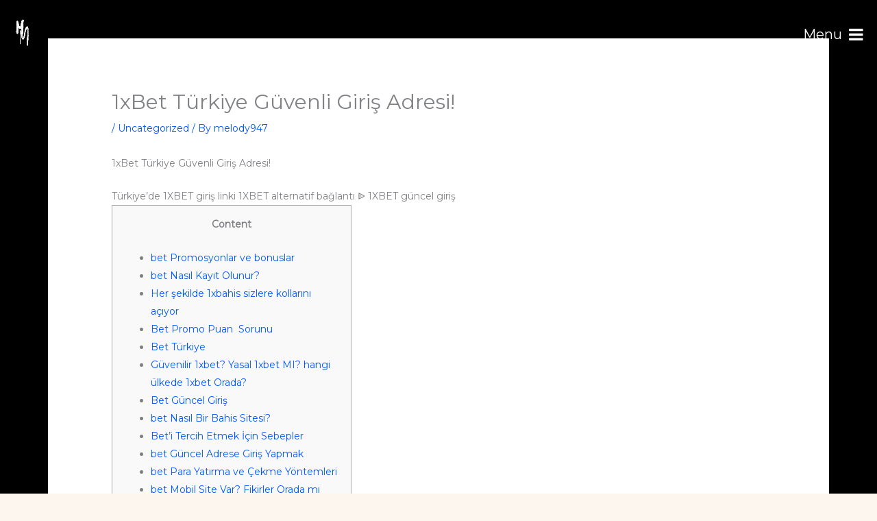

--- FILE ---
content_type: text/html; charset=UTF-8
request_url: https://melodymaker.co/2022/04/14/1xbet-tuerkiye-guevenli-giris-adresi/
body_size: 43131
content:
<!DOCTYPE html>
<html lang="en-US">
<head>
<meta charset="UTF-8">
<meta name="viewport" content="width=device-width, initial-scale=1">
	<link rel="profile" href="https://gmpg.org/xfn/11"> 
	<meta name='robots' content='index, follow, max-image-preview:large, max-snippet:-1, max-video-preview:-1' />
	<style>img:is([sizes="auto" i], [sizes^="auto," i]) { contain-intrinsic-size: 3000px 1500px }</style>
	
	<!-- This site is optimized with the Yoast SEO plugin v26.4 - https://yoast.com/wordpress/plugins/seo/ -->
	<title>1xBet Türkiye Güvenli Giriş Adresi! - MelodyMaker</title>
	<link rel="canonical" href="https://melodymaker.co/2022/04/14/1xbet-tuerkiye-guevenli-giris-adresi/" />
	<meta property="og:locale" content="en_US" />
	<meta property="og:type" content="article" />
	<meta property="og:title" content="1xBet Türkiye Güvenli Giriş Adresi! - MelodyMaker" />
	<meta property="og:description" content="1xBet Türkiye Güvenli Giriş Adresi! Türkiye&#8217;de 1XBET giriş linki 1XBET alternatif bağlantı ᐉ 1XBET güncel giriş Content bet Promosyonlar ve bonuslar bet Nasıl Kayıt Olunur? Her şekilde 1xbahis sizlere kollarını açıyor Bet Promo Puan  Sorunu Bet Türkiye Güvenilir 1xbet? Yasal 1xbet MI? hangi ülkede 1xbet Orada? Bet Güncel Giriş bet Nasıl Bir Bahis Sitesi? Bet’i [&hellip;]" />
	<meta property="og:url" content="https://melodymaker.co/2022/04/14/1xbet-tuerkiye-guevenli-giris-adresi/" />
	<meta property="og:site_name" content="MelodyMaker" />
	<meta property="article:published_time" content="2022-04-14T05:05:43+00:00" />
	<meta property="article:modified_time" content="2023-09-02T05:45:41+00:00" />
	<meta name="author" content="melody947" />
	<meta name="twitter:card" content="summary_large_image" />
	<meta name="twitter:label1" content="Written by" />
	<meta name="twitter:data1" content="melody947" />
	<meta name="twitter:label2" content="Est. reading time" />
	<meta name="twitter:data2" content="16 minutes" />
	<script type="application/ld+json" class="yoast-schema-graph">{"@context":"https://schema.org","@graph":[{"@type":"WebPage","@id":"https://melodymaker.co/2022/04/14/1xbet-tuerkiye-guevenli-giris-adresi/","url":"https://melodymaker.co/2022/04/14/1xbet-tuerkiye-guevenli-giris-adresi/","name":"1xBet Türkiye Güvenli Giriş Adresi! - MelodyMaker","isPartOf":{"@id":"https://melodymaker.co/#website"},"datePublished":"2022-04-14T05:05:43+00:00","dateModified":"2023-09-02T05:45:41+00:00","author":{"@id":"https://melodymaker.co/#/schema/person/e04848e6dd992fc5ee8c7d91a6898548"},"breadcrumb":{"@id":"https://melodymaker.co/2022/04/14/1xbet-tuerkiye-guevenli-giris-adresi/#breadcrumb"},"inLanguage":"en-US","potentialAction":[{"@type":"ReadAction","target":["https://melodymaker.co/2022/04/14/1xbet-tuerkiye-guevenli-giris-adresi/"]}]},{"@type":"BreadcrumbList","@id":"https://melodymaker.co/2022/04/14/1xbet-tuerkiye-guevenli-giris-adresi/#breadcrumb","itemListElement":[{"@type":"ListItem","position":1,"name":"Home","item":"https://melodymaker.co/"},{"@type":"ListItem","position":2,"name":"1xBet Türkiye Güvenli Giriş Adresi!"}]},{"@type":"WebSite","@id":"https://melodymaker.co/#website","url":"https://melodymaker.co/","name":"MelodyMaker","description":"","potentialAction":[{"@type":"SearchAction","target":{"@type":"EntryPoint","urlTemplate":"https://melodymaker.co/?s={search_term_string}"},"query-input":{"@type":"PropertyValueSpecification","valueRequired":true,"valueName":"search_term_string"}}],"inLanguage":"en-US"},{"@type":"Person","@id":"https://melodymaker.co/#/schema/person/e04848e6dd992fc5ee8c7d91a6898548","name":"melody947","image":{"@type":"ImageObject","inLanguage":"en-US","@id":"https://melodymaker.co/#/schema/person/image/","url":"https://secure.gravatar.com/avatar/07ff175aafaea85542f43d572aaa2c9584bb81f59dd5f81be29159761e1ee00c?s=96&d=mm&r=g","contentUrl":"https://secure.gravatar.com/avatar/07ff175aafaea85542f43d572aaa2c9584bb81f59dd5f81be29159761e1ee00c?s=96&d=mm&r=g","caption":"melody947"},"sameAs":["https://melodymaker.co"],"url":"https://melodymaker.co/author/melody947/"}]}</script>
	<!-- / Yoast SEO plugin. -->


<link rel='dns-prefetch' href='//fonts.googleapis.com' />
<link rel="alternate" type="application/rss+xml" title="MelodyMaker &raquo; Feed" href="https://melodymaker.co/feed/" />
<link rel="alternate" type="application/rss+xml" title="MelodyMaker &raquo; Comments Feed" href="https://melodymaker.co/comments/feed/" />
<script>
window._wpemojiSettings = {"baseUrl":"https:\/\/s.w.org\/images\/core\/emoji\/16.0.1\/72x72\/","ext":".png","svgUrl":"https:\/\/s.w.org\/images\/core\/emoji\/16.0.1\/svg\/","svgExt":".svg","source":{"concatemoji":"https:\/\/melodymaker.co\/wp-includes\/js\/wp-emoji-release.min.js?ver=6.8.3"}};
/*! This file is auto-generated */
!function(s,n){var o,i,e;function c(e){try{var t={supportTests:e,timestamp:(new Date).valueOf()};sessionStorage.setItem(o,JSON.stringify(t))}catch(e){}}function p(e,t,n){e.clearRect(0,0,e.canvas.width,e.canvas.height),e.fillText(t,0,0);var t=new Uint32Array(e.getImageData(0,0,e.canvas.width,e.canvas.height).data),a=(e.clearRect(0,0,e.canvas.width,e.canvas.height),e.fillText(n,0,0),new Uint32Array(e.getImageData(0,0,e.canvas.width,e.canvas.height).data));return t.every(function(e,t){return e===a[t]})}function u(e,t){e.clearRect(0,0,e.canvas.width,e.canvas.height),e.fillText(t,0,0);for(var n=e.getImageData(16,16,1,1),a=0;a<n.data.length;a++)if(0!==n.data[a])return!1;return!0}function f(e,t,n,a){switch(t){case"flag":return n(e,"\ud83c\udff3\ufe0f\u200d\u26a7\ufe0f","\ud83c\udff3\ufe0f\u200b\u26a7\ufe0f")?!1:!n(e,"\ud83c\udde8\ud83c\uddf6","\ud83c\udde8\u200b\ud83c\uddf6")&&!n(e,"\ud83c\udff4\udb40\udc67\udb40\udc62\udb40\udc65\udb40\udc6e\udb40\udc67\udb40\udc7f","\ud83c\udff4\u200b\udb40\udc67\u200b\udb40\udc62\u200b\udb40\udc65\u200b\udb40\udc6e\u200b\udb40\udc67\u200b\udb40\udc7f");case"emoji":return!a(e,"\ud83e\udedf")}return!1}function g(e,t,n,a){var r="undefined"!=typeof WorkerGlobalScope&&self instanceof WorkerGlobalScope?new OffscreenCanvas(300,150):s.createElement("canvas"),o=r.getContext("2d",{willReadFrequently:!0}),i=(o.textBaseline="top",o.font="600 32px Arial",{});return e.forEach(function(e){i[e]=t(o,e,n,a)}),i}function t(e){var t=s.createElement("script");t.src=e,t.defer=!0,s.head.appendChild(t)}"undefined"!=typeof Promise&&(o="wpEmojiSettingsSupports",i=["flag","emoji"],n.supports={everything:!0,everythingExceptFlag:!0},e=new Promise(function(e){s.addEventListener("DOMContentLoaded",e,{once:!0})}),new Promise(function(t){var n=function(){try{var e=JSON.parse(sessionStorage.getItem(o));if("object"==typeof e&&"number"==typeof e.timestamp&&(new Date).valueOf()<e.timestamp+604800&&"object"==typeof e.supportTests)return e.supportTests}catch(e){}return null}();if(!n){if("undefined"!=typeof Worker&&"undefined"!=typeof OffscreenCanvas&&"undefined"!=typeof URL&&URL.createObjectURL&&"undefined"!=typeof Blob)try{var e="postMessage("+g.toString()+"("+[JSON.stringify(i),f.toString(),p.toString(),u.toString()].join(",")+"));",a=new Blob([e],{type:"text/javascript"}),r=new Worker(URL.createObjectURL(a),{name:"wpTestEmojiSupports"});return void(r.onmessage=function(e){c(n=e.data),r.terminate(),t(n)})}catch(e){}c(n=g(i,f,p,u))}t(n)}).then(function(e){for(var t in e)n.supports[t]=e[t],n.supports.everything=n.supports.everything&&n.supports[t],"flag"!==t&&(n.supports.everythingExceptFlag=n.supports.everythingExceptFlag&&n.supports[t]);n.supports.everythingExceptFlag=n.supports.everythingExceptFlag&&!n.supports.flag,n.DOMReady=!1,n.readyCallback=function(){n.DOMReady=!0}}).then(function(){return e}).then(function(){var e;n.supports.everything||(n.readyCallback(),(e=n.source||{}).concatemoji?t(e.concatemoji):e.wpemoji&&e.twemoji&&(t(e.twemoji),t(e.wpemoji)))}))}((window,document),window._wpemojiSettings);
</script>

<link rel='stylesheet' id='astra-theme-css-css' href='https://melodymaker.co/wp-content/themes/astra/assets/css/minified/main.min.css?ver=4.11.12' media='all' />
<style id='astra-theme-css-inline-css'>
.ast-no-sidebar .entry-content .alignfull {margin-left: calc( -50vw + 50%);margin-right: calc( -50vw + 50%);max-width: 100vw;width: 100vw;}.ast-no-sidebar .entry-content .alignwide {margin-left: calc(-41vw + 50%);margin-right: calc(-41vw + 50%);max-width: unset;width: unset;}.ast-no-sidebar .entry-content .alignfull .alignfull,.ast-no-sidebar .entry-content .alignfull .alignwide,.ast-no-sidebar .entry-content .alignwide .alignfull,.ast-no-sidebar .entry-content .alignwide .alignwide,.ast-no-sidebar .entry-content .wp-block-column .alignfull,.ast-no-sidebar .entry-content .wp-block-column .alignwide{width: 100%;margin-left: auto;margin-right: auto;}.wp-block-gallery,.blocks-gallery-grid {margin: 0;}.wp-block-separator {max-width: 100px;}.wp-block-separator.is-style-wide,.wp-block-separator.is-style-dots {max-width: none;}.entry-content .has-2-columns .wp-block-column:first-child {padding-right: 10px;}.entry-content .has-2-columns .wp-block-column:last-child {padding-left: 10px;}@media (max-width: 782px) {.entry-content .wp-block-columns .wp-block-column {flex-basis: 100%;}.entry-content .has-2-columns .wp-block-column:first-child {padding-right: 0;}.entry-content .has-2-columns .wp-block-column:last-child {padding-left: 0;}}body .entry-content .wp-block-latest-posts {margin-left: 0;}body .entry-content .wp-block-latest-posts li {list-style: none;}.ast-no-sidebar .ast-container .entry-content .wp-block-latest-posts {margin-left: 0;}.ast-header-break-point .entry-content .alignwide {margin-left: auto;margin-right: auto;}.entry-content .blocks-gallery-item img {margin-bottom: auto;}.wp-block-pullquote {border-top: 4px solid #555d66;border-bottom: 4px solid #555d66;color: #40464d;}:root{--ast-post-nav-space:0;--ast-container-default-xlg-padding:6.67em;--ast-container-default-lg-padding:5.67em;--ast-container-default-slg-padding:4.34em;--ast-container-default-md-padding:3.34em;--ast-container-default-sm-padding:6.67em;--ast-container-default-xs-padding:2.4em;--ast-container-default-xxs-padding:1.4em;--ast-code-block-background:#EEEEEE;--ast-comment-inputs-background:#FAFAFA;--ast-normal-container-width:1140px;--ast-narrow-container-width:750px;--ast-blog-title-font-weight:normal;--ast-blog-meta-weight:inherit;--ast-global-color-primary:var(--ast-global-color-5);--ast-global-color-secondary:var(--ast-global-color-4);--ast-global-color-alternate-background:var(--ast-global-color-7);--ast-global-color-subtle-background:var(--ast-global-color-6);--ast-bg-style-guide:#F8FAFC;--ast-shadow-style-guide:0px 0px 4px 0 #00000057;--ast-global-dark-bg-style:#fff;--ast-global-dark-lfs:#fbfbfb;--ast-widget-bg-color:#fafafa;--ast-wc-container-head-bg-color:#fbfbfb;--ast-title-layout-bg:#eeeeee;--ast-search-border-color:#e7e7e7;--ast-lifter-hover-bg:#e6e6e6;--ast-gallery-block-color:#000;--srfm-color-input-label:var(--ast-global-color-2);}html{font-size:87.5%;}a,.page-title{color:var(--ast-global-color-1);}a:hover,a:focus{color:var(--ast-global-color-0);}body,button,input,select,textarea,.ast-button,.ast-custom-button{font-family:'Montserrat',sans-serif;font-weight:400;font-size:14px;font-size:1rem;}blockquote{color:var(--ast-global-color-3);}h1,h2,h3,h4,h5,h6,.entry-content :where(h1,h2,h3,h4,h5,h6),.site-title,.site-title a{font-family:'Space Grotesk',sans-serif;font-weight:400;}.site-title{font-size:35px;font-size:2.5rem;display:none;}.site-header .site-description{font-size:15px;font-size:1.0714285714286rem;display:none;}.entry-title{font-size:30px;font-size:2.1428571428571rem;}.archive .ast-article-post .ast-article-inner,.blog .ast-article-post .ast-article-inner,.archive .ast-article-post .ast-article-inner:hover,.blog .ast-article-post .ast-article-inner:hover{overflow:hidden;}h1,.entry-content :where(h1){font-size:120px;font-size:8.5714285714286rem;font-family:Arial,Helvetica,Verdana,sans-serif;line-height:1.4em;}h2,.entry-content :where(h2){font-size:100px;font-size:7.1428571428571rem;font-family:'Space Grotesk',sans-serif;line-height:1.3em;}h3,.entry-content :where(h3){font-size:25px;font-size:1.7857142857143rem;font-family:'Space Grotesk',sans-serif;line-height:1.3em;}h4,.entry-content :where(h4){font-size:20px;font-size:1.4285714285714rem;line-height:1.2em;font-family:'Space Grotesk',sans-serif;}h5,.entry-content :where(h5){font-size:18px;font-size:1.2857142857143rem;line-height:1.2em;font-family:'Space Grotesk',sans-serif;}h6,.entry-content :where(h6){font-size:15px;font-size:1.0714285714286rem;line-height:1.25em;font-family:'Space Grotesk',sans-serif;}::selection{background-color:var(--ast-global-color-0);color:#ffffff;}body,h1,h2,h3,h4,h5,h6,.entry-title a,.entry-content :where(h1,h2,h3,h4,h5,h6){color:var(--ast-global-color-3);}.tagcloud a:hover,.tagcloud a:focus,.tagcloud a.current-item{color:#ffffff;border-color:var(--ast-global-color-1);background-color:var(--ast-global-color-1);}input:focus,input[type="text"]:focus,input[type="email"]:focus,input[type="url"]:focus,input[type="password"]:focus,input[type="reset"]:focus,input[type="search"]:focus,textarea:focus{border-color:var(--ast-global-color-1);}input[type="radio"]:checked,input[type=reset],input[type="checkbox"]:checked,input[type="checkbox"]:hover:checked,input[type="checkbox"]:focus:checked,input[type=range]::-webkit-slider-thumb{border-color:var(--ast-global-color-1);background-color:var(--ast-global-color-1);box-shadow:none;}.site-footer a:hover + .post-count,.site-footer a:focus + .post-count{background:var(--ast-global-color-1);border-color:var(--ast-global-color-1);}.single .nav-links .nav-previous,.single .nav-links .nav-next{color:var(--ast-global-color-1);}.entry-meta,.entry-meta *{line-height:1.45;color:var(--ast-global-color-1);}.entry-meta a:not(.ast-button):hover,.entry-meta a:not(.ast-button):hover *,.entry-meta a:not(.ast-button):focus,.entry-meta a:not(.ast-button):focus *,.page-links > .page-link,.page-links .page-link:hover,.post-navigation a:hover{color:var(--ast-global-color-0);}#cat option,.secondary .calendar_wrap thead a,.secondary .calendar_wrap thead a:visited{color:var(--ast-global-color-1);}.secondary .calendar_wrap #today,.ast-progress-val span{background:var(--ast-global-color-1);}.secondary a:hover + .post-count,.secondary a:focus + .post-count{background:var(--ast-global-color-1);border-color:var(--ast-global-color-1);}.calendar_wrap #today > a{color:#ffffff;}.page-links .page-link,.single .post-navigation a{color:var(--ast-global-color-1);}.ast-search-menu-icon .search-form button.search-submit{padding:0 4px;}.ast-search-menu-icon form.search-form{padding-right:0;}.ast-search-menu-icon.slide-search input.search-field{width:0;}.ast-header-search .ast-search-menu-icon.ast-dropdown-active .search-form,.ast-header-search .ast-search-menu-icon.ast-dropdown-active .search-field:focus{transition:all 0.2s;}.search-form input.search-field:focus{outline:none;}.widget-title,.widget .wp-block-heading{font-size:20px;font-size:1.4285714285714rem;color:var(--ast-global-color-3);}.ast-search-menu-icon.slide-search a:focus-visible:focus-visible,.astra-search-icon:focus-visible,#close:focus-visible,a:focus-visible,.ast-menu-toggle:focus-visible,.site .skip-link:focus-visible,.wp-block-loginout input:focus-visible,.wp-block-search.wp-block-search__button-inside .wp-block-search__inside-wrapper,.ast-header-navigation-arrow:focus-visible,.ast-orders-table__row .ast-orders-table__cell:focus-visible,a#ast-apply-coupon:focus-visible,#ast-apply-coupon:focus-visible,#close:focus-visible,.button.search-submit:focus-visible,#search_submit:focus,.normal-search:focus-visible,.ast-header-account-wrap:focus-visible,.astra-cart-drawer-close:focus,.ast-single-variation:focus,.ast-button:focus{outline-style:dotted;outline-color:inherit;outline-width:thin;}input:focus,input[type="text"]:focus,input[type="email"]:focus,input[type="url"]:focus,input[type="password"]:focus,input[type="reset"]:focus,input[type="search"]:focus,input[type="number"]:focus,textarea:focus,.wp-block-search__input:focus,[data-section="section-header-mobile-trigger"] .ast-button-wrap .ast-mobile-menu-trigger-minimal:focus,.ast-mobile-popup-drawer.active .menu-toggle-close:focus,#ast-scroll-top:focus,#coupon_code:focus,#ast-coupon-code:focus{border-style:dotted;border-color:inherit;border-width:thin;}input{outline:none;}.ast-logo-title-inline .site-logo-img{padding-right:1em;}body .ast-oembed-container *{position:absolute;top:0;width:100%;height:100%;left:0;}body .wp-block-embed-pocket-casts .ast-oembed-container *{position:unset;}.ast-single-post-featured-section + article {margin-top: 2em;}.site-content .ast-single-post-featured-section img {width: 100%;overflow: hidden;object-fit: cover;}.site > .ast-single-related-posts-container {margin-top: 0;}@media (min-width: 922px) {.ast-desktop .ast-container--narrow {max-width: var(--ast-narrow-container-width);margin: 0 auto;}}@media (max-width:921.9px){#ast-desktop-header{display:none;}}@media (min-width:922px){#ast-mobile-header{display:none;}}@media( max-width: 420px ) {.single .nav-links .nav-previous,.single .nav-links .nav-next {width: 100%;text-align: center;}}.wp-block-buttons.aligncenter{justify-content:center;}@media (max-width:921px){.ast-theme-transparent-header #primary,.ast-theme-transparent-header #secondary{padding:0;}}@media (max-width:921px){.ast-plain-container.ast-no-sidebar #primary{padding:0;}}.ast-plain-container.ast-no-sidebar #primary{margin-top:0;margin-bottom:0;}@media (min-width:1200px){.ast-separate-container.ast-right-sidebar .entry-content .wp-block-image.alignfull,.ast-separate-container.ast-left-sidebar .entry-content .wp-block-image.alignfull,.ast-separate-container.ast-right-sidebar .entry-content .wp-block-cover.alignfull,.ast-separate-container.ast-left-sidebar .entry-content .wp-block-cover.alignfull{margin-left:-6.67em;margin-right:-6.67em;max-width:unset;width:unset;}.ast-separate-container.ast-right-sidebar .entry-content .wp-block-image.alignwide,.ast-separate-container.ast-left-sidebar .entry-content .wp-block-image.alignwide,.ast-separate-container.ast-right-sidebar .entry-content .wp-block-cover.alignwide,.ast-separate-container.ast-left-sidebar .entry-content .wp-block-cover.alignwide{margin-left:-20px;margin-right:-20px;max-width:unset;width:unset;}}@media (min-width:1200px){.wp-block-group .has-background{padding:20px;}}@media (min-width:1200px){.ast-no-sidebar.ast-separate-container .entry-content .wp-block-group.alignwide,.ast-no-sidebar.ast-separate-container .entry-content .wp-block-cover.alignwide{margin-left:-20px;margin-right:-20px;padding-left:20px;padding-right:20px;}.ast-no-sidebar.ast-separate-container .entry-content .wp-block-cover.alignfull,.ast-no-sidebar.ast-separate-container .entry-content .wp-block-group.alignfull{margin-left:-6.67em;margin-right:-6.67em;padding-left:6.67em;padding-right:6.67em;}}@media (min-width:1200px){.wp-block-cover-image.alignwide .wp-block-cover__inner-container,.wp-block-cover.alignwide .wp-block-cover__inner-container,.wp-block-cover-image.alignfull .wp-block-cover__inner-container,.wp-block-cover.alignfull .wp-block-cover__inner-container{width:100%;}}.wp-block-columns{margin-bottom:unset;}.wp-block-image.size-full{margin:2rem 0;}.wp-block-separator.has-background{padding:0;}.wp-block-gallery{margin-bottom:1.6em;}.wp-block-group{padding-top:4em;padding-bottom:4em;}.wp-block-group__inner-container .wp-block-columns:last-child,.wp-block-group__inner-container :last-child,.wp-block-table table{margin-bottom:0;}.blocks-gallery-grid{width:100%;}.wp-block-navigation-link__content{padding:5px 0;}.wp-block-group .wp-block-group .has-text-align-center,.wp-block-group .wp-block-column .has-text-align-center{max-width:100%;}.has-text-align-center{margin:0 auto;}@media (min-width:1200px){.wp-block-cover__inner-container,.alignwide .wp-block-group__inner-container,.alignfull .wp-block-group__inner-container{max-width:1200px;margin:0 auto;}.wp-block-group.alignnone,.wp-block-group.aligncenter,.wp-block-group.alignleft,.wp-block-group.alignright,.wp-block-group.alignwide,.wp-block-columns.alignwide{margin:2rem 0 1rem 0;}}@media (max-width:1200px){.wp-block-group{padding:3em;}.wp-block-group .wp-block-group{padding:1.5em;}.wp-block-columns,.wp-block-column{margin:1rem 0;}}@media (min-width:921px){.wp-block-columns .wp-block-group{padding:2em;}}@media (max-width:544px){.wp-block-cover-image .wp-block-cover__inner-container,.wp-block-cover .wp-block-cover__inner-container{width:unset;}.wp-block-cover,.wp-block-cover-image{padding:2em 0;}.wp-block-group,.wp-block-cover{padding:2em;}.wp-block-media-text__media img,.wp-block-media-text__media video{width:unset;max-width:100%;}.wp-block-media-text.has-background .wp-block-media-text__content{padding:1em;}}.wp-block-image.aligncenter{margin-left:auto;margin-right:auto;}.wp-block-table.aligncenter{margin-left:auto;margin-right:auto;}@media (min-width:544px){.entry-content .wp-block-media-text.has-media-on-the-right .wp-block-media-text__content{padding:0 8% 0 0;}.entry-content .wp-block-media-text .wp-block-media-text__content{padding:0 0 0 8%;}.ast-plain-container .site-content .entry-content .has-custom-content-position.is-position-bottom-left > *,.ast-plain-container .site-content .entry-content .has-custom-content-position.is-position-bottom-right > *,.ast-plain-container .site-content .entry-content .has-custom-content-position.is-position-top-left > *,.ast-plain-container .site-content .entry-content .has-custom-content-position.is-position-top-right > *,.ast-plain-container .site-content .entry-content .has-custom-content-position.is-position-center-right > *,.ast-plain-container .site-content .entry-content .has-custom-content-position.is-position-center-left > *{margin:0;}}@media (max-width:544px){.entry-content .wp-block-media-text .wp-block-media-text__content{padding:8% 0;}.wp-block-media-text .wp-block-media-text__media img{width:auto;max-width:100%;}}.wp-block-button.is-style-outline .wp-block-button__link{border-color:#0644ee;border-top-width:2px;border-right-width:2px;border-bottom-width:2px;border-left-width:2px;}div.wp-block-button.is-style-outline > .wp-block-button__link:not(.has-text-color),div.wp-block-button.wp-block-button__link.is-style-outline:not(.has-text-color){color:#0644ee;}.wp-block-button.is-style-outline .wp-block-button__link:hover,.wp-block-buttons .wp-block-button.is-style-outline .wp-block-button__link:focus,.wp-block-buttons .wp-block-button.is-style-outline > .wp-block-button__link:not(.has-text-color):hover,.wp-block-buttons .wp-block-button.wp-block-button__link.is-style-outline:not(.has-text-color):hover{color:var(--ast-global-color-5);background-color:rgba(7,68,237,0.72);border-color:rgba(7,68,237,0.72);}.post-page-numbers.current .page-link,.ast-pagination .page-numbers.current{color:#ffffff;border-color:var(--ast-global-color-0);background-color:var(--ast-global-color-0);}@media (max-width:921px){.wp-block-button.is-style-outline .wp-block-button__link{padding-top:calc(15px - 2px);padding-right:calc(30px - 2px);padding-bottom:calc(15px - 2px);padding-left:calc(30px - 2px);}}@media (max-width:544px){.wp-block-button.is-style-outline .wp-block-button__link{padding-top:calc(15px - 2px);padding-right:calc(30px - 2px);padding-bottom:calc(15px - 2px);padding-left:calc(30px - 2px);}}@media (min-width:544px){.entry-content > .alignleft{margin-right:20px;}.entry-content > .alignright{margin-left:20px;}.wp-block-group.has-background{padding:20px;}}.wp-block-buttons .wp-block-button.is-style-outline .wp-block-button__link.wp-element-button,.ast-outline-button,.wp-block-uagb-buttons-child .uagb-buttons-repeater.ast-outline-button{border-color:#0644ee;border-top-width:2px;border-right-width:2px;border-bottom-width:2px;border-left-width:2px;font-family:inherit;font-weight:inherit;line-height:1em;border-top-left-radius:0px;border-top-right-radius:0px;border-bottom-right-radius:0px;border-bottom-left-radius:0px;}.wp-block-buttons .wp-block-button.is-style-outline > .wp-block-button__link:not(.has-text-color),.wp-block-buttons .wp-block-button.wp-block-button__link.is-style-outline:not(.has-text-color),.ast-outline-button{color:#0644ee;}.wp-block-button.is-style-outline .wp-block-button__link:hover,.wp-block-buttons .wp-block-button.is-style-outline .wp-block-button__link:focus,.wp-block-buttons .wp-block-button.is-style-outline > .wp-block-button__link:not(.has-text-color):hover,.wp-block-buttons .wp-block-button.wp-block-button__link.is-style-outline:not(.has-text-color):hover,.ast-outline-button:hover,.ast-outline-button:focus,.wp-block-uagb-buttons-child .uagb-buttons-repeater.ast-outline-button:hover,.wp-block-uagb-buttons-child .uagb-buttons-repeater.ast-outline-button:focus{color:var(--ast-global-color-5);background-color:rgba(7,68,237,0.72);border-color:rgba(7,68,237,0.72);}.wp-block-button .wp-block-button__link.wp-element-button.is-style-outline:not(.has-background),.wp-block-button.is-style-outline>.wp-block-button__link.wp-element-button:not(.has-background),.ast-outline-button{background-color:#0644ee;}.entry-content[data-ast-blocks-layout] > figure{margin-bottom:1em;}.elementor-widget-container .elementor-loop-container .e-loop-item[data-elementor-type="loop-item"]{width:100%;}@media (max-width:921px){.ast-left-sidebar #content > .ast-container{display:flex;flex-direction:column-reverse;width:100%;}.ast-separate-container .ast-article-post,.ast-separate-container .ast-article-single{padding:1.5em 2.14em;}.ast-author-box img.avatar{margin:20px 0 0 0;}}@media (min-width:922px){.ast-separate-container.ast-right-sidebar #primary,.ast-separate-container.ast-left-sidebar #primary{border:0;}.search-no-results.ast-separate-container #primary{margin-bottom:4em;}}.elementor-widget-button .elementor-button{border-style:solid;text-decoration:none;border-top-width:0;border-right-width:0;border-left-width:0;border-bottom-width:0;}body .elementor-button.elementor-size-sm,body .elementor-button.elementor-size-xs,body .elementor-button.elementor-size-md,body .elementor-button.elementor-size-lg,body .elementor-button.elementor-size-xl,body .elementor-button{border-top-left-radius:0px;border-top-right-radius:0px;border-bottom-right-radius:0px;border-bottom-left-radius:0px;padding-top:20px;padding-right:30px;padding-bottom:20px;padding-left:30px;}.elementor-widget-button .elementor-button{border-color:#0644ee;background-color:#0644ee;}.elementor-widget-button .elementor-button:hover,.elementor-widget-button .elementor-button:focus{color:var(--ast-global-color-5);background-color:rgba(7,68,237,0.72);border-color:rgba(7,68,237,0.72);}.wp-block-button .wp-block-button__link ,.elementor-widget-button .elementor-button,.elementor-widget-button .elementor-button:visited{color:var(--ast-global-color-5);}.elementor-widget-button .elementor-button{line-height:1em;text-transform:capitalize;}.wp-block-button .wp-block-button__link:hover,.wp-block-button .wp-block-button__link:focus{color:var(--ast-global-color-5);background-color:rgba(7,68,237,0.72);border-color:rgba(7,68,237,0.72);}.elementor-widget-heading h1.elementor-heading-title{line-height:1.4em;}.elementor-widget-heading h2.elementor-heading-title{line-height:1.3em;}.elementor-widget-heading h3.elementor-heading-title{line-height:1.3em;}.elementor-widget-heading h4.elementor-heading-title{line-height:1.2em;}.elementor-widget-heading h5.elementor-heading-title{line-height:1.2em;}.elementor-widget-heading h6.elementor-heading-title{line-height:1.25em;}.wp-block-button .wp-block-button__link{border:none;background-color:#0644ee;color:var(--ast-global-color-5);font-family:inherit;font-weight:inherit;line-height:1em;text-transform:capitalize;padding:15px 30px;border-top-left-radius:0px;border-top-right-radius:0px;border-bottom-right-radius:0px;border-bottom-left-radius:0px;}.wp-block-button.is-style-outline .wp-block-button__link{border-style:solid;border-top-width:2px;border-right-width:2px;border-left-width:2px;border-bottom-width:2px;border-color:#0644ee;padding-top:calc(15px - 2px);padding-right:calc(30px - 2px);padding-bottom:calc(15px - 2px);padding-left:calc(30px - 2px);}@media (max-width:921px){.wp-block-button .wp-block-button__link{border:none;padding:15px 30px;}.wp-block-button.is-style-outline .wp-block-button__link{padding-top:calc(15px - 2px);padding-right:calc(30px - 2px);padding-bottom:calc(15px - 2px);padding-left:calc(30px - 2px);}}@media (max-width:544px){.wp-block-button .wp-block-button__link{border:none;padding:15px 30px;}.wp-block-button.is-style-outline .wp-block-button__link{padding-top:calc(15px - 2px);padding-right:calc(30px - 2px);padding-bottom:calc(15px - 2px);padding-left:calc(30px - 2px);}}.menu-toggle,button,.ast-button,.ast-custom-button,.button,input#submit,input[type="button"],input[type="submit"],input[type="reset"]{border-style:solid;border-top-width:0;border-right-width:0;border-left-width:0;border-bottom-width:0;color:var(--ast-global-color-5);border-color:#0644ee;background-color:#0644ee;padding-top:20px;padding-right:30px;padding-bottom:20px;padding-left:30px;font-family:inherit;font-weight:inherit;line-height:1em;text-transform:capitalize;border-top-left-radius:0px;border-top-right-radius:0px;border-bottom-right-radius:0px;border-bottom-left-radius:0px;}button:focus,.menu-toggle:hover,button:hover,.ast-button:hover,.ast-custom-button:hover .button:hover,.ast-custom-button:hover ,input[type=reset]:hover,input[type=reset]:focus,input#submit:hover,input#submit:focus,input[type="button"]:hover,input[type="button"]:focus,input[type="submit"]:hover,input[type="submit"]:focus{color:var(--ast-global-color-5);background-color:rgba(7,68,237,0.72);border-color:rgba(7,68,237,0.72);}@media (max-width:921px){.ast-mobile-header-stack .main-header-bar .ast-search-menu-icon{display:inline-block;}.ast-header-break-point.ast-header-custom-item-outside .ast-mobile-header-stack .main-header-bar .ast-search-icon{margin:0;}.ast-comment-avatar-wrap img{max-width:2.5em;}.ast-comment-meta{padding:0 1.8888em 1.3333em;}.ast-separate-container .ast-comment-list li.depth-1{padding:1.5em 2.14em;}.ast-separate-container .comment-respond{padding:2em 2.14em;}}@media (min-width:544px){.ast-container{max-width:100%;}}@media (max-width:544px){.ast-separate-container .ast-article-post,.ast-separate-container .ast-article-single,.ast-separate-container .comments-title,.ast-separate-container .ast-archive-description{padding:1.5em 1em;}.ast-separate-container #content .ast-container{padding-left:0.54em;padding-right:0.54em;}.ast-separate-container .ast-comment-list .bypostauthor{padding:.5em;}.ast-search-menu-icon.ast-dropdown-active .search-field{width:170px;}} #ast-mobile-header .ast-site-header-cart-li a{pointer-events:none;}body,.ast-separate-container{background-color:var(--ast-global-color-4);background-image:none;}.ast-no-sidebar.ast-separate-container .entry-content .alignfull {margin-left: -6.67em;margin-right: -6.67em;width: auto;}@media (max-width: 1200px) {.ast-no-sidebar.ast-separate-container .entry-content .alignfull {margin-left: -2.4em;margin-right: -2.4em;}}@media (max-width: 768px) {.ast-no-sidebar.ast-separate-container .entry-content .alignfull {margin-left: -2.14em;margin-right: -2.14em;}}@media (max-width: 544px) {.ast-no-sidebar.ast-separate-container .entry-content .alignfull {margin-left: -1em;margin-right: -1em;}}.ast-no-sidebar.ast-separate-container .entry-content .alignwide {margin-left: -20px;margin-right: -20px;}.ast-no-sidebar.ast-separate-container .entry-content .wp-block-column .alignfull,.ast-no-sidebar.ast-separate-container .entry-content .wp-block-column .alignwide {margin-left: auto;margin-right: auto;width: 100%;}@media (max-width:921px){.site-title{display:none;}.site-header .site-description{display:none;}h1,.entry-content :where(h1){font-size:80px;}h2,.entry-content :where(h2){font-size:60px;}h3,.entry-content :where(h3){font-size:20px;}}@media (max-width:544px){.site-title{display:none;}.site-header .site-description{display:none;}h1,.entry-content :where(h1){font-size:50px;}h2,.entry-content :where(h2){font-size:40px;}h3,.entry-content :where(h3){font-size:20px;}}@media (max-width:921px){html{font-size:79.8%;}}@media (max-width:544px){html{font-size:79.8%;}}@media (min-width:922px){.ast-container{max-width:1180px;}}@media (min-width:922px){.site-content .ast-container{display:flex;}}@media (max-width:921px){.site-content .ast-container{flex-direction:column;}}@media (min-width:922px){.main-header-menu .sub-menu .menu-item.ast-left-align-sub-menu:hover > .sub-menu,.main-header-menu .sub-menu .menu-item.ast-left-align-sub-menu.focus > .sub-menu{margin-left:-0px;}}.site .comments-area{padding-bottom:3em;}blockquote {padding: 1.2em;}:root .has-ast-global-color-0-color{color:var(--ast-global-color-0);}:root .has-ast-global-color-0-background-color{background-color:var(--ast-global-color-0);}:root .wp-block-button .has-ast-global-color-0-color{color:var(--ast-global-color-0);}:root .wp-block-button .has-ast-global-color-0-background-color{background-color:var(--ast-global-color-0);}:root .has-ast-global-color-1-color{color:var(--ast-global-color-1);}:root .has-ast-global-color-1-background-color{background-color:var(--ast-global-color-1);}:root .wp-block-button .has-ast-global-color-1-color{color:var(--ast-global-color-1);}:root .wp-block-button .has-ast-global-color-1-background-color{background-color:var(--ast-global-color-1);}:root .has-ast-global-color-2-color{color:var(--ast-global-color-2);}:root .has-ast-global-color-2-background-color{background-color:var(--ast-global-color-2);}:root .wp-block-button .has-ast-global-color-2-color{color:var(--ast-global-color-2);}:root .wp-block-button .has-ast-global-color-2-background-color{background-color:var(--ast-global-color-2);}:root .has-ast-global-color-3-color{color:var(--ast-global-color-3);}:root .has-ast-global-color-3-background-color{background-color:var(--ast-global-color-3);}:root .wp-block-button .has-ast-global-color-3-color{color:var(--ast-global-color-3);}:root .wp-block-button .has-ast-global-color-3-background-color{background-color:var(--ast-global-color-3);}:root .has-ast-global-color-4-color{color:var(--ast-global-color-4);}:root .has-ast-global-color-4-background-color{background-color:var(--ast-global-color-4);}:root .wp-block-button .has-ast-global-color-4-color{color:var(--ast-global-color-4);}:root .wp-block-button .has-ast-global-color-4-background-color{background-color:var(--ast-global-color-4);}:root .has-ast-global-color-5-color{color:var(--ast-global-color-5);}:root .has-ast-global-color-5-background-color{background-color:var(--ast-global-color-5);}:root .wp-block-button .has-ast-global-color-5-color{color:var(--ast-global-color-5);}:root .wp-block-button .has-ast-global-color-5-background-color{background-color:var(--ast-global-color-5);}:root .has-ast-global-color-6-color{color:var(--ast-global-color-6);}:root .has-ast-global-color-6-background-color{background-color:var(--ast-global-color-6);}:root .wp-block-button .has-ast-global-color-6-color{color:var(--ast-global-color-6);}:root .wp-block-button .has-ast-global-color-6-background-color{background-color:var(--ast-global-color-6);}:root .has-ast-global-color-7-color{color:var(--ast-global-color-7);}:root .has-ast-global-color-7-background-color{background-color:var(--ast-global-color-7);}:root .wp-block-button .has-ast-global-color-7-color{color:var(--ast-global-color-7);}:root .wp-block-button .has-ast-global-color-7-background-color{background-color:var(--ast-global-color-7);}:root .has-ast-global-color-8-color{color:var(--ast-global-color-8);}:root .has-ast-global-color-8-background-color{background-color:var(--ast-global-color-8);}:root .wp-block-button .has-ast-global-color-8-color{color:var(--ast-global-color-8);}:root .wp-block-button .has-ast-global-color-8-background-color{background-color:var(--ast-global-color-8);}:root{--ast-global-color-0:#298a81;--ast-global-color-1:#0056ff;--ast-global-color-2:#3a3a3a;--ast-global-color-3:#4B4F58;--ast-global-color-4:#fcf6ef;--ast-global-color-5:#FFFFFF;--ast-global-color-6:#F2F5F7;--ast-global-color-7:#424242;--ast-global-color-8:#000000;}:root {--ast-border-color : #dddddd;}.ast-single-entry-banner {-js-display: flex;display: flex;flex-direction: column;justify-content: center;text-align: center;position: relative;background: var(--ast-title-layout-bg);}.ast-single-entry-banner[data-banner-layout="layout-1"] {max-width: 1140px;background: inherit;padding: 20px 0;}.ast-single-entry-banner[data-banner-width-type="custom"] {margin: 0 auto;width: 100%;}.ast-single-entry-banner + .site-content .entry-header {margin-bottom: 0;}.site .ast-author-avatar {--ast-author-avatar-size: ;}a.ast-underline-text {text-decoration: underline;}.ast-container > .ast-terms-link {position: relative;display: block;}a.ast-button.ast-badge-tax {padding: 4px 8px;border-radius: 3px;font-size: inherit;}header.entry-header{text-align:left;}header.entry-header .entry-title{font-size:30px;font-size:2.1428571428571rem;}header.entry-header > *:not(:last-child){margin-bottom:10px;}@media (max-width:921px){header.entry-header{text-align:left;}}@media (max-width:544px){header.entry-header{text-align:left;}}.ast-archive-entry-banner {-js-display: flex;display: flex;flex-direction: column;justify-content: center;text-align: center;position: relative;background: var(--ast-title-layout-bg);}.ast-archive-entry-banner[data-banner-width-type="custom"] {margin: 0 auto;width: 100%;}.ast-archive-entry-banner[data-banner-layout="layout-1"] {background: inherit;padding: 20px 0;text-align: left;}body.archive .ast-archive-description{max-width:1140px;width:100%;text-align:left;padding-top:3em;padding-right:3em;padding-bottom:3em;padding-left:3em;}body.archive .ast-archive-description .ast-archive-title,body.archive .ast-archive-description .ast-archive-title *{font-size:40px;font-size:2.8571428571429rem;}body.archive .ast-archive-description > *:not(:last-child){margin-bottom:10px;}@media (max-width:921px){body.archive .ast-archive-description{text-align:left;}}@media (max-width:544px){body.archive .ast-archive-description{text-align:left;}}.ast-breadcrumbs .trail-browse,.ast-breadcrumbs .trail-items,.ast-breadcrumbs .trail-items li{display:inline-block;margin:0;padding:0;border:none;background:inherit;text-indent:0;text-decoration:none;}.ast-breadcrumbs .trail-browse{font-size:inherit;font-style:inherit;font-weight:inherit;color:inherit;}.ast-breadcrumbs .trail-items{list-style:none;}.trail-items li::after{padding:0 0.3em;content:"\00bb";}.trail-items li:last-of-type::after{display:none;}h1,h2,h3,h4,h5,h6,.entry-content :where(h1,h2,h3,h4,h5,h6){color:var(--ast-global-color-1);}@media (max-width:921px){.ast-builder-grid-row-container.ast-builder-grid-row-tablet-3-firstrow .ast-builder-grid-row > *:first-child,.ast-builder-grid-row-container.ast-builder-grid-row-tablet-3-lastrow .ast-builder-grid-row > *:last-child{grid-column:1 / -1;}}@media (max-width:544px){.ast-builder-grid-row-container.ast-builder-grid-row-mobile-3-firstrow .ast-builder-grid-row > *:first-child,.ast-builder-grid-row-container.ast-builder-grid-row-mobile-3-lastrow .ast-builder-grid-row > *:last-child{grid-column:1 / -1;}}.ast-builder-layout-element[data-section="title_tagline"]{display:flex;}@media (max-width:921px){.ast-header-break-point .ast-builder-layout-element[data-section="title_tagline"]{display:flex;}}@media (max-width:544px){.ast-header-break-point .ast-builder-layout-element[data-section="title_tagline"]{display:flex;}}.site-footer{background-repeat:no-repeat;background-position:center center;background-size:cover;background-attachment:scroll;}@media (max-width:921px){.ast-hfb-header .site-footer{padding-top:0px;padding-bottom:0px;padding-left:7px;padding-right:7px;}}@media (max-width:544px){.ast-hfb-header .site-footer{padding-left:20px;padding-right:20px;}}.elementor-posts-container [CLASS*="ast-width-"]{width:100%;}.elementor-template-full-width .ast-container{display:block;}.elementor-screen-only,.screen-reader-text,.screen-reader-text span,.ui-helper-hidden-accessible{top:0 !important;}@media (max-width:544px){.elementor-element .elementor-wc-products .woocommerce[class*="columns-"] ul.products li.product{width:auto;margin:0;}.elementor-element .woocommerce .woocommerce-result-count{float:none;}}.ast-header-break-point .main-header-bar{border-bottom-width:1px;}@media (min-width:922px){.main-header-bar{border-bottom-width:1px;}}.main-header-menu .menu-item, #astra-footer-menu .menu-item, .main-header-bar .ast-masthead-custom-menu-items{-js-display:flex;display:flex;-webkit-box-pack:center;-webkit-justify-content:center;-moz-box-pack:center;-ms-flex-pack:center;justify-content:center;-webkit-box-orient:vertical;-webkit-box-direction:normal;-webkit-flex-direction:column;-moz-box-orient:vertical;-moz-box-direction:normal;-ms-flex-direction:column;flex-direction:column;}.main-header-menu > .menu-item > .menu-link, #astra-footer-menu > .menu-item > .menu-link{height:100%;-webkit-box-align:center;-webkit-align-items:center;-moz-box-align:center;-ms-flex-align:center;align-items:center;-js-display:flex;display:flex;}.ast-header-break-point .main-navigation ul .menu-item .menu-link .icon-arrow:first-of-type svg{top:.2em;margin-top:0px;margin-left:0px;width:.65em;transform:translate(0, -2px) rotateZ(270deg);}.ast-mobile-popup-content .ast-submenu-expanded > .ast-menu-toggle{transform:rotateX(180deg);overflow-y:auto;}@media (min-width:922px){.ast-builder-menu .main-navigation > ul > li:last-child a{margin-right:0;}}.ast-separate-container .ast-article-inner{background-color:transparent;background-image:none;}.ast-separate-container .ast-article-post{background-color:var(--ast-global-color-5);background-image:none;}@media (max-width:921px){.ast-separate-container .ast-article-post{background-color:var(--ast-global-color-5);background-image:none;}}@media (max-width:544px){.ast-separate-container .ast-article-post{background-color:var(--ast-global-color-5);background-image:none;}}.ast-separate-container .ast-article-single:not(.ast-related-post), .ast-separate-container .error-404, .ast-separate-container .no-results, .single.ast-separate-container  .ast-author-meta, .ast-separate-container .related-posts-title-wrapper, .ast-separate-container .comments-count-wrapper, .ast-box-layout.ast-plain-container .site-content, .ast-padded-layout.ast-plain-container .site-content, .ast-separate-container .ast-archive-description, .ast-separate-container .comments-area .comment-respond, .ast-separate-container .comments-area .ast-comment-list li, .ast-separate-container .comments-area .comments-title{background-color:var(--ast-global-color-5);background-image:none;}@media (max-width:921px){.ast-separate-container .ast-article-single:not(.ast-related-post), .ast-separate-container .error-404, .ast-separate-container .no-results, .single.ast-separate-container  .ast-author-meta, .ast-separate-container .related-posts-title-wrapper, .ast-separate-container .comments-count-wrapper, .ast-box-layout.ast-plain-container .site-content, .ast-padded-layout.ast-plain-container .site-content, .ast-separate-container .ast-archive-description{background-color:var(--ast-global-color-5);background-image:none;}}@media (max-width:544px){.ast-separate-container .ast-article-single:not(.ast-related-post), .ast-separate-container .error-404, .ast-separate-container .no-results, .single.ast-separate-container  .ast-author-meta, .ast-separate-container .related-posts-title-wrapper, .ast-separate-container .comments-count-wrapper, .ast-box-layout.ast-plain-container .site-content, .ast-padded-layout.ast-plain-container .site-content, .ast-separate-container .ast-archive-description{background-color:var(--ast-global-color-5);background-image:none;}}.ast-separate-container.ast-two-container #secondary .widget{background-color:var(--ast-global-color-5);background-image:none;}@media (max-width:921px){.ast-separate-container.ast-two-container #secondary .widget{background-color:var(--ast-global-color-5);background-image:none;}}@media (max-width:544px){.ast-separate-container.ast-two-container #secondary .widget{background-color:var(--ast-global-color-5);background-image:none;}}.ast-mobile-header-content > *,.ast-desktop-header-content > * {padding: 10px 0;height: auto;}.ast-mobile-header-content > *:first-child,.ast-desktop-header-content > *:first-child {padding-top: 10px;}.ast-mobile-header-content > .ast-builder-menu,.ast-desktop-header-content > .ast-builder-menu {padding-top: 0;}.ast-mobile-header-content > *:last-child,.ast-desktop-header-content > *:last-child {padding-bottom: 0;}.ast-mobile-header-content .ast-search-menu-icon.ast-inline-search label,.ast-desktop-header-content .ast-search-menu-icon.ast-inline-search label {width: 100%;}.ast-desktop-header-content .main-header-bar-navigation .ast-submenu-expanded > .ast-menu-toggle::before {transform: rotateX(180deg);}#ast-desktop-header .ast-desktop-header-content,.ast-mobile-header-content .ast-search-icon,.ast-desktop-header-content .ast-search-icon,.ast-mobile-header-wrap .ast-mobile-header-content,.ast-main-header-nav-open.ast-popup-nav-open .ast-mobile-header-wrap .ast-mobile-header-content,.ast-main-header-nav-open.ast-popup-nav-open .ast-desktop-header-content {display: none;}.ast-main-header-nav-open.ast-header-break-point #ast-desktop-header .ast-desktop-header-content,.ast-main-header-nav-open.ast-header-break-point .ast-mobile-header-wrap .ast-mobile-header-content {display: block;}.ast-desktop .ast-desktop-header-content .astra-menu-animation-slide-up > .menu-item > .sub-menu,.ast-desktop .ast-desktop-header-content .astra-menu-animation-slide-up > .menu-item .menu-item > .sub-menu,.ast-desktop .ast-desktop-header-content .astra-menu-animation-slide-down > .menu-item > .sub-menu,.ast-desktop .ast-desktop-header-content .astra-menu-animation-slide-down > .menu-item .menu-item > .sub-menu,.ast-desktop .ast-desktop-header-content .astra-menu-animation-fade > .menu-item > .sub-menu,.ast-desktop .ast-desktop-header-content .astra-menu-animation-fade > .menu-item .menu-item > .sub-menu {opacity: 1;visibility: visible;}.ast-hfb-header.ast-default-menu-enable.ast-header-break-point .ast-mobile-header-wrap .ast-mobile-header-content .main-header-bar-navigation {width: unset;margin: unset;}.ast-mobile-header-content.content-align-flex-end .main-header-bar-navigation .menu-item-has-children > .ast-menu-toggle,.ast-desktop-header-content.content-align-flex-end .main-header-bar-navigation .menu-item-has-children > .ast-menu-toggle {left: calc( 20px - 0.907em);right: auto;}.ast-mobile-header-content .ast-search-menu-icon,.ast-mobile-header-content .ast-search-menu-icon.slide-search,.ast-desktop-header-content .ast-search-menu-icon,.ast-desktop-header-content .ast-search-menu-icon.slide-search {width: 100%;position: relative;display: block;right: auto;transform: none;}.ast-mobile-header-content .ast-search-menu-icon.slide-search .search-form,.ast-mobile-header-content .ast-search-menu-icon .search-form,.ast-desktop-header-content .ast-search-menu-icon.slide-search .search-form,.ast-desktop-header-content .ast-search-menu-icon .search-form {right: 0;visibility: visible;opacity: 1;position: relative;top: auto;transform: none;padding: 0;display: block;overflow: hidden;}.ast-mobile-header-content .ast-search-menu-icon.ast-inline-search .search-field,.ast-mobile-header-content .ast-search-menu-icon .search-field,.ast-desktop-header-content .ast-search-menu-icon.ast-inline-search .search-field,.ast-desktop-header-content .ast-search-menu-icon .search-field {width: 100%;padding-right: 5.5em;}.ast-mobile-header-content .ast-search-menu-icon .search-submit,.ast-desktop-header-content .ast-search-menu-icon .search-submit {display: block;position: absolute;height: 100%;top: 0;right: 0;padding: 0 1em;border-radius: 0;}.ast-hfb-header.ast-default-menu-enable.ast-header-break-point .ast-mobile-header-wrap .ast-mobile-header-content .main-header-bar-navigation ul .sub-menu .menu-link {padding-left: 30px;}.ast-hfb-header.ast-default-menu-enable.ast-header-break-point .ast-mobile-header-wrap .ast-mobile-header-content .main-header-bar-navigation .sub-menu .menu-item .menu-item .menu-link {padding-left: 40px;}.ast-mobile-popup-drawer.active .ast-mobile-popup-inner{background-color:#ffffff;;}.ast-mobile-header-wrap .ast-mobile-header-content, .ast-desktop-header-content{background-color:#ffffff;;}.ast-mobile-popup-content > *, .ast-mobile-header-content > *, .ast-desktop-popup-content > *, .ast-desktop-header-content > *{padding-top:0px;padding-bottom:0px;}.content-align-flex-start .ast-builder-layout-element{justify-content:flex-start;}.content-align-flex-start .main-header-menu{text-align:left;}.ast-mobile-popup-drawer.active .menu-toggle-close{color:#3a3a3a;}.ast-header-break-point #masthead .ast-mobile-header-wrap .ast-primary-header-bar,.ast-header-break-point #masthead .ast-mobile-header-wrap .ast-below-header-bar,.ast-header-break-point #masthead .ast-mobile-header-wrap .ast-above-header-bar{padding-left:20px;padding-right:20px;}.ast-header-break-point .ast-primary-header-bar{border-bottom-width:0px;border-bottom-color:#eaeaea;border-bottom-style:solid;}@media (min-width:922px){.ast-primary-header-bar{border-bottom-width:0px;border-bottom-color:#eaeaea;border-bottom-style:solid;}}.ast-primary-header-bar{background-color:var(--ast-global-color-5);background-image:none;}.ast-desktop .ast-primary-header-bar.main-header-bar, .ast-header-break-point #masthead .ast-primary-header-bar.main-header-bar{padding-top:0px;padding-bottom:0px;padding-left:0px;padding-right:0px;margin-top:0px;margin-bottom:0px;margin-left:0px;margin-right:0px;}.ast-primary-header-bar{display:block;}@media (max-width:921px){.ast-header-break-point .ast-primary-header-bar{display:grid;}}@media (max-width:544px){.ast-header-break-point .ast-primary-header-bar{display:grid;}}[data-section="section-header-mobile-trigger"] .ast-button-wrap .ast-mobile-menu-trigger-minimal{color:var(--ast-global-color-5);border:none;background:transparent;}[data-section="section-header-mobile-trigger"] .ast-button-wrap .mobile-menu-toggle-icon .ast-mobile-svg{width:20px;height:20px;fill:var(--ast-global-color-5);}[data-section="section-header-mobile-trigger"] .ast-button-wrap .mobile-menu-wrap .mobile-menu{color:var(--ast-global-color-5);}.ast-builder-menu-mobile .main-navigation .menu-item > .menu-link{font-family:'Yeseva One', display;}.ast-builder-menu-mobile .main-navigation .menu-item.menu-item-has-children > .ast-menu-toggle{top:0;}.ast-builder-menu-mobile .main-navigation .menu-item-has-children > .menu-link:after{content:unset;}.ast-hfb-header .ast-builder-menu-mobile .main-navigation .main-header-menu, .ast-hfb-header .ast-builder-menu-mobile .main-navigation .main-header-menu, .ast-hfb-header .ast-mobile-header-content .ast-builder-menu-mobile .main-navigation .main-header-menu, .ast-hfb-header .ast-mobile-popup-content .ast-builder-menu-mobile .main-navigation .main-header-menu{border-top-width:1px;border-color:rgba(0,0,0,0.1);}.ast-hfb-header .ast-builder-menu-mobile .main-navigation .menu-item .sub-menu .menu-link, .ast-hfb-header .ast-builder-menu-mobile .main-navigation .menu-item .menu-link, .ast-hfb-header .ast-builder-menu-mobile .main-navigation .menu-item .sub-menu .menu-link, .ast-hfb-header .ast-builder-menu-mobile .main-navigation .menu-item .menu-link, .ast-hfb-header .ast-mobile-header-content .ast-builder-menu-mobile .main-navigation .menu-item .sub-menu .menu-link, .ast-hfb-header .ast-mobile-header-content .ast-builder-menu-mobile .main-navigation .menu-item .menu-link, .ast-hfb-header .ast-mobile-popup-content .ast-builder-menu-mobile .main-navigation .menu-item .sub-menu .menu-link, .ast-hfb-header .ast-mobile-popup-content .ast-builder-menu-mobile .main-navigation .menu-item .menu-link{border-bottom-width:1px;border-color:rgba(0,0,0,0.1);border-style:solid;}.ast-builder-menu-mobile .main-navigation .menu-item.menu-item-has-children > .ast-menu-toggle{top:0;}@media (max-width:921px){.ast-builder-menu-mobile .main-navigation{font-size:20px;font-size:1.4285714285714rem;}.ast-builder-menu-mobile .main-navigation .main-header-menu .menu-item > .menu-link{color:#000000;padding-top:20px;padding-bottom:20px;padding-left:40px;padding-right:40px;}.ast-builder-menu-mobile .main-navigation .main-header-menu .menu-item > .ast-menu-toggle{color:#000000;}.ast-builder-menu-mobile .main-navigation .main-header-menu .menu-item:hover > .menu-link, .ast-builder-menu-mobile .main-navigation .inline-on-mobile .menu-item:hover > .ast-menu-toggle{color:rgba(0,0,0,0.8);}.ast-builder-menu-mobile .main-navigation .menu-item:hover > .ast-menu-toggle{color:rgba(0,0,0,0.8);}.ast-builder-menu-mobile .main-navigation .menu-item.current-menu-item > .menu-link, .ast-builder-menu-mobile .main-navigation .inline-on-mobile .menu-item.current-menu-item > .ast-menu-toggle, .ast-builder-menu-mobile .main-navigation .menu-item.current-menu-ancestor > .menu-link, .ast-builder-menu-mobile .main-navigation .menu-item.current-menu-ancestor > .ast-menu-toggle{color:rgba(0,0,0,0.8);}.ast-builder-menu-mobile .main-navigation .menu-item.current-menu-item > .ast-menu-toggle{color:rgba(0,0,0,0.8);}.ast-builder-menu-mobile .main-navigation .menu-item.menu-item-has-children > .ast-menu-toggle{top:20px;right:calc( 40px - 0.907em );}.ast-builder-menu-mobile .main-navigation .menu-item-has-children > .menu-link:after{content:unset;}.ast-builder-menu-mobile .main-navigation .main-header-menu , .ast-builder-menu-mobile .main-navigation .main-header-menu .menu-link, .ast-builder-menu-mobile .main-navigation .main-header-menu .sub-menu{background-color:#fcf6ef;background-image:none;}}@media (max-width:544px){.ast-builder-menu-mobile .main-navigation{font-size:16px;font-size:1.1428571428571rem;}.ast-builder-menu-mobile .main-navigation .main-header-menu .menu-item > .menu-link{padding-top:5px;padding-bottom:5px;padding-left:20px;padding-right:20px;}.ast-builder-menu-mobile .main-navigation .menu-item.menu-item-has-children > .ast-menu-toggle{top:5px;right:calc( 20px - 0.907em );}}.ast-builder-menu-mobile .main-navigation{display:block;}@media (max-width:921px){.ast-header-break-point .ast-builder-menu-mobile .main-navigation{display:block;}}@media (max-width:544px){.ast-header-break-point .ast-builder-menu-mobile .main-navigation{display:block;}}.ast-below-header .main-header-bar-navigation{height:100%;}.ast-header-break-point .ast-mobile-header-wrap .ast-below-header-wrap .main-header-bar-navigation .inline-on-mobile .menu-item .menu-link{border:none;}.ast-header-break-point .ast-mobile-header-wrap .ast-below-header-wrap .main-header-bar-navigation .inline-on-mobile .menu-item-has-children > .ast-menu-toggle::before{font-size:.6rem;}.ast-header-break-point .ast-mobile-header-wrap .ast-below-header-wrap .main-header-bar-navigation .ast-submenu-expanded > .ast-menu-toggle::before{transform:rotateX(180deg);}#masthead .ast-mobile-header-wrap .ast-below-header-bar{padding-left:20px;padding-right:20px;}.ast-mobile-header-wrap .ast-below-header-bar ,.ast-below-header-bar .site-below-header-wrap{min-height:60px;}.ast-desktop .ast-below-header-bar .main-header-menu > .menu-item{line-height:60px;}.ast-desktop .ast-below-header-bar .ast-header-woo-cart,.ast-desktop .ast-below-header-bar .ast-header-edd-cart{line-height:60px;}.ast-below-header-bar{border-bottom-width:0px;border-bottom-color:#eaeaea;border-bottom-style:solid;}.ast-below-header-bar{background-color:#eeeeee;background-image:none;}.ast-header-break-point .ast-below-header-bar{background-color:#eeeeee;}@media (max-width:921px){.ast-below-header-bar{background-color:rgba(0,0,0,0);background-image:none;}.ast-header-break-point .ast-below-header-bar{background-color:rgba(0,0,0,0);}}.ast-below-header-bar{display:block;}@media (max-width:921px){.ast-header-break-point .ast-below-header-bar{display:grid;}}@media (max-width:544px){.ast-header-break-point .ast-below-header-bar{display:grid;}}:root{--e-global-color-astglobalcolor0:#298a81;--e-global-color-astglobalcolor1:#0056ff;--e-global-color-astglobalcolor2:#3a3a3a;--e-global-color-astglobalcolor3:#4B4F58;--e-global-color-astglobalcolor4:#fcf6ef;--e-global-color-astglobalcolor5:#FFFFFF;--e-global-color-astglobalcolor6:#F2F5F7;--e-global-color-astglobalcolor7:#424242;--e-global-color-astglobalcolor8:#000000;}
</style>
<link rel='stylesheet' id='astra-google-fonts-css' href='https://fonts.googleapis.com/css?family=Montserrat%3A400%2C%7CSpace+Grotesk%3A400%2C%7CYeseva+One%3A400&#038;display=fallback&#038;ver=4.11.12' media='all' />
<style id='wp-emoji-styles-inline-css'>

	img.wp-smiley, img.emoji {
		display: inline !important;
		border: none !important;
		box-shadow: none !important;
		height: 1em !important;
		width: 1em !important;
		margin: 0 0.07em !important;
		vertical-align: -0.1em !important;
		background: none !important;
		padding: 0 !important;
	}
</style>
<link rel='stylesheet' id='wp-block-library-css' href='https://melodymaker.co/wp-includes/css/dist/block-library/style.min.css?ver=6.8.3' media='all' />
<style id='depicter-slider-style-inline-css'>
/*!***************************************************************************************************************************************************************************************************************************************!*\
  !*** css ./node_modules/css-loader/dist/cjs.js??ruleSet[1].rules[3].use[1]!./node_modules/postcss-loader/dist/cjs.js??ruleSet[1].rules[3].use[2]!./node_modules/sass-loader/dist/cjs.js??ruleSet[1].rules[3].use[3]!./src/style.scss ***!
  \***************************************************************************************************************************************************************************************************************************************/
/**
 * The following styles get applied both on the front of your site
 * and in the editor.
 *
 * Replace them with your own styles or remove the file completely.
 */
.wp-block-create-block-depicter {
  background-color: #21759b;
  color: #fff;
  padding: 2px;
}

/*# sourceMappingURL=style-index.css.map*/
</style>
<style id='global-styles-inline-css'>
:root{--wp--preset--aspect-ratio--square: 1;--wp--preset--aspect-ratio--4-3: 4/3;--wp--preset--aspect-ratio--3-4: 3/4;--wp--preset--aspect-ratio--3-2: 3/2;--wp--preset--aspect-ratio--2-3: 2/3;--wp--preset--aspect-ratio--16-9: 16/9;--wp--preset--aspect-ratio--9-16: 9/16;--wp--preset--color--black: #000000;--wp--preset--color--cyan-bluish-gray: #abb8c3;--wp--preset--color--white: #ffffff;--wp--preset--color--pale-pink: #f78da7;--wp--preset--color--vivid-red: #cf2e2e;--wp--preset--color--luminous-vivid-orange: #ff6900;--wp--preset--color--luminous-vivid-amber: #fcb900;--wp--preset--color--light-green-cyan: #7bdcb5;--wp--preset--color--vivid-green-cyan: #00d084;--wp--preset--color--pale-cyan-blue: #8ed1fc;--wp--preset--color--vivid-cyan-blue: #0693e3;--wp--preset--color--vivid-purple: #9b51e0;--wp--preset--color--ast-global-color-0: var(--ast-global-color-0);--wp--preset--color--ast-global-color-1: var(--ast-global-color-1);--wp--preset--color--ast-global-color-2: var(--ast-global-color-2);--wp--preset--color--ast-global-color-3: var(--ast-global-color-3);--wp--preset--color--ast-global-color-4: var(--ast-global-color-4);--wp--preset--color--ast-global-color-5: var(--ast-global-color-5);--wp--preset--color--ast-global-color-6: var(--ast-global-color-6);--wp--preset--color--ast-global-color-7: var(--ast-global-color-7);--wp--preset--color--ast-global-color-8: var(--ast-global-color-8);--wp--preset--gradient--vivid-cyan-blue-to-vivid-purple: linear-gradient(135deg,rgba(6,147,227,1) 0%,rgb(155,81,224) 100%);--wp--preset--gradient--light-green-cyan-to-vivid-green-cyan: linear-gradient(135deg,rgb(122,220,180) 0%,rgb(0,208,130) 100%);--wp--preset--gradient--luminous-vivid-amber-to-luminous-vivid-orange: linear-gradient(135deg,rgba(252,185,0,1) 0%,rgba(255,105,0,1) 100%);--wp--preset--gradient--luminous-vivid-orange-to-vivid-red: linear-gradient(135deg,rgba(255,105,0,1) 0%,rgb(207,46,46) 100%);--wp--preset--gradient--very-light-gray-to-cyan-bluish-gray: linear-gradient(135deg,rgb(238,238,238) 0%,rgb(169,184,195) 100%);--wp--preset--gradient--cool-to-warm-spectrum: linear-gradient(135deg,rgb(74,234,220) 0%,rgb(151,120,209) 20%,rgb(207,42,186) 40%,rgb(238,44,130) 60%,rgb(251,105,98) 80%,rgb(254,248,76) 100%);--wp--preset--gradient--blush-light-purple: linear-gradient(135deg,rgb(255,206,236) 0%,rgb(152,150,240) 100%);--wp--preset--gradient--blush-bordeaux: linear-gradient(135deg,rgb(254,205,165) 0%,rgb(254,45,45) 50%,rgb(107,0,62) 100%);--wp--preset--gradient--luminous-dusk: linear-gradient(135deg,rgb(255,203,112) 0%,rgb(199,81,192) 50%,rgb(65,88,208) 100%);--wp--preset--gradient--pale-ocean: linear-gradient(135deg,rgb(255,245,203) 0%,rgb(182,227,212) 50%,rgb(51,167,181) 100%);--wp--preset--gradient--electric-grass: linear-gradient(135deg,rgb(202,248,128) 0%,rgb(113,206,126) 100%);--wp--preset--gradient--midnight: linear-gradient(135deg,rgb(2,3,129) 0%,rgb(40,116,252) 100%);--wp--preset--font-size--small: 13px;--wp--preset--font-size--medium: 20px;--wp--preset--font-size--large: 36px;--wp--preset--font-size--x-large: 42px;--wp--preset--spacing--20: 0.44rem;--wp--preset--spacing--30: 0.67rem;--wp--preset--spacing--40: 1rem;--wp--preset--spacing--50: 1.5rem;--wp--preset--spacing--60: 2.25rem;--wp--preset--spacing--70: 3.38rem;--wp--preset--spacing--80: 5.06rem;--wp--preset--shadow--natural: 6px 6px 9px rgba(0, 0, 0, 0.2);--wp--preset--shadow--deep: 12px 12px 50px rgba(0, 0, 0, 0.4);--wp--preset--shadow--sharp: 6px 6px 0px rgba(0, 0, 0, 0.2);--wp--preset--shadow--outlined: 6px 6px 0px -3px rgba(255, 255, 255, 1), 6px 6px rgba(0, 0, 0, 1);--wp--preset--shadow--crisp: 6px 6px 0px rgba(0, 0, 0, 1);}:root { --wp--style--global--content-size: var(--wp--custom--ast-content-width-size);--wp--style--global--wide-size: var(--wp--custom--ast-wide-width-size); }:where(body) { margin: 0; }.wp-site-blocks > .alignleft { float: left; margin-right: 2em; }.wp-site-blocks > .alignright { float: right; margin-left: 2em; }.wp-site-blocks > .aligncenter { justify-content: center; margin-left: auto; margin-right: auto; }:where(.wp-site-blocks) > * { margin-block-start: 24px; margin-block-end: 0; }:where(.wp-site-blocks) > :first-child { margin-block-start: 0; }:where(.wp-site-blocks) > :last-child { margin-block-end: 0; }:root { --wp--style--block-gap: 24px; }:root :where(.is-layout-flow) > :first-child{margin-block-start: 0;}:root :where(.is-layout-flow) > :last-child{margin-block-end: 0;}:root :where(.is-layout-flow) > *{margin-block-start: 24px;margin-block-end: 0;}:root :where(.is-layout-constrained) > :first-child{margin-block-start: 0;}:root :where(.is-layout-constrained) > :last-child{margin-block-end: 0;}:root :where(.is-layout-constrained) > *{margin-block-start: 24px;margin-block-end: 0;}:root :where(.is-layout-flex){gap: 24px;}:root :where(.is-layout-grid){gap: 24px;}.is-layout-flow > .alignleft{float: left;margin-inline-start: 0;margin-inline-end: 2em;}.is-layout-flow > .alignright{float: right;margin-inline-start: 2em;margin-inline-end: 0;}.is-layout-flow > .aligncenter{margin-left: auto !important;margin-right: auto !important;}.is-layout-constrained > .alignleft{float: left;margin-inline-start: 0;margin-inline-end: 2em;}.is-layout-constrained > .alignright{float: right;margin-inline-start: 2em;margin-inline-end: 0;}.is-layout-constrained > .aligncenter{margin-left: auto !important;margin-right: auto !important;}.is-layout-constrained > :where(:not(.alignleft):not(.alignright):not(.alignfull)){max-width: var(--wp--style--global--content-size);margin-left: auto !important;margin-right: auto !important;}.is-layout-constrained > .alignwide{max-width: var(--wp--style--global--wide-size);}body .is-layout-flex{display: flex;}.is-layout-flex{flex-wrap: wrap;align-items: center;}.is-layout-flex > :is(*, div){margin: 0;}body .is-layout-grid{display: grid;}.is-layout-grid > :is(*, div){margin: 0;}body{padding-top: 0px;padding-right: 0px;padding-bottom: 0px;padding-left: 0px;}a:where(:not(.wp-element-button)){text-decoration: none;}:root :where(.wp-element-button, .wp-block-button__link){background-color: #32373c;border-width: 0;color: #fff;font-family: inherit;font-size: inherit;line-height: inherit;padding: calc(0.667em + 2px) calc(1.333em + 2px);text-decoration: none;}.has-black-color{color: var(--wp--preset--color--black) !important;}.has-cyan-bluish-gray-color{color: var(--wp--preset--color--cyan-bluish-gray) !important;}.has-white-color{color: var(--wp--preset--color--white) !important;}.has-pale-pink-color{color: var(--wp--preset--color--pale-pink) !important;}.has-vivid-red-color{color: var(--wp--preset--color--vivid-red) !important;}.has-luminous-vivid-orange-color{color: var(--wp--preset--color--luminous-vivid-orange) !important;}.has-luminous-vivid-amber-color{color: var(--wp--preset--color--luminous-vivid-amber) !important;}.has-light-green-cyan-color{color: var(--wp--preset--color--light-green-cyan) !important;}.has-vivid-green-cyan-color{color: var(--wp--preset--color--vivid-green-cyan) !important;}.has-pale-cyan-blue-color{color: var(--wp--preset--color--pale-cyan-blue) !important;}.has-vivid-cyan-blue-color{color: var(--wp--preset--color--vivid-cyan-blue) !important;}.has-vivid-purple-color{color: var(--wp--preset--color--vivid-purple) !important;}.has-ast-global-color-0-color{color: var(--wp--preset--color--ast-global-color-0) !important;}.has-ast-global-color-1-color{color: var(--wp--preset--color--ast-global-color-1) !important;}.has-ast-global-color-2-color{color: var(--wp--preset--color--ast-global-color-2) !important;}.has-ast-global-color-3-color{color: var(--wp--preset--color--ast-global-color-3) !important;}.has-ast-global-color-4-color{color: var(--wp--preset--color--ast-global-color-4) !important;}.has-ast-global-color-5-color{color: var(--wp--preset--color--ast-global-color-5) !important;}.has-ast-global-color-6-color{color: var(--wp--preset--color--ast-global-color-6) !important;}.has-ast-global-color-7-color{color: var(--wp--preset--color--ast-global-color-7) !important;}.has-ast-global-color-8-color{color: var(--wp--preset--color--ast-global-color-8) !important;}.has-black-background-color{background-color: var(--wp--preset--color--black) !important;}.has-cyan-bluish-gray-background-color{background-color: var(--wp--preset--color--cyan-bluish-gray) !important;}.has-white-background-color{background-color: var(--wp--preset--color--white) !important;}.has-pale-pink-background-color{background-color: var(--wp--preset--color--pale-pink) !important;}.has-vivid-red-background-color{background-color: var(--wp--preset--color--vivid-red) !important;}.has-luminous-vivid-orange-background-color{background-color: var(--wp--preset--color--luminous-vivid-orange) !important;}.has-luminous-vivid-amber-background-color{background-color: var(--wp--preset--color--luminous-vivid-amber) !important;}.has-light-green-cyan-background-color{background-color: var(--wp--preset--color--light-green-cyan) !important;}.has-vivid-green-cyan-background-color{background-color: var(--wp--preset--color--vivid-green-cyan) !important;}.has-pale-cyan-blue-background-color{background-color: var(--wp--preset--color--pale-cyan-blue) !important;}.has-vivid-cyan-blue-background-color{background-color: var(--wp--preset--color--vivid-cyan-blue) !important;}.has-vivid-purple-background-color{background-color: var(--wp--preset--color--vivid-purple) !important;}.has-ast-global-color-0-background-color{background-color: var(--wp--preset--color--ast-global-color-0) !important;}.has-ast-global-color-1-background-color{background-color: var(--wp--preset--color--ast-global-color-1) !important;}.has-ast-global-color-2-background-color{background-color: var(--wp--preset--color--ast-global-color-2) !important;}.has-ast-global-color-3-background-color{background-color: var(--wp--preset--color--ast-global-color-3) !important;}.has-ast-global-color-4-background-color{background-color: var(--wp--preset--color--ast-global-color-4) !important;}.has-ast-global-color-5-background-color{background-color: var(--wp--preset--color--ast-global-color-5) !important;}.has-ast-global-color-6-background-color{background-color: var(--wp--preset--color--ast-global-color-6) !important;}.has-ast-global-color-7-background-color{background-color: var(--wp--preset--color--ast-global-color-7) !important;}.has-ast-global-color-8-background-color{background-color: var(--wp--preset--color--ast-global-color-8) !important;}.has-black-border-color{border-color: var(--wp--preset--color--black) !important;}.has-cyan-bluish-gray-border-color{border-color: var(--wp--preset--color--cyan-bluish-gray) !important;}.has-white-border-color{border-color: var(--wp--preset--color--white) !important;}.has-pale-pink-border-color{border-color: var(--wp--preset--color--pale-pink) !important;}.has-vivid-red-border-color{border-color: var(--wp--preset--color--vivid-red) !important;}.has-luminous-vivid-orange-border-color{border-color: var(--wp--preset--color--luminous-vivid-orange) !important;}.has-luminous-vivid-amber-border-color{border-color: var(--wp--preset--color--luminous-vivid-amber) !important;}.has-light-green-cyan-border-color{border-color: var(--wp--preset--color--light-green-cyan) !important;}.has-vivid-green-cyan-border-color{border-color: var(--wp--preset--color--vivid-green-cyan) !important;}.has-pale-cyan-blue-border-color{border-color: var(--wp--preset--color--pale-cyan-blue) !important;}.has-vivid-cyan-blue-border-color{border-color: var(--wp--preset--color--vivid-cyan-blue) !important;}.has-vivid-purple-border-color{border-color: var(--wp--preset--color--vivid-purple) !important;}.has-ast-global-color-0-border-color{border-color: var(--wp--preset--color--ast-global-color-0) !important;}.has-ast-global-color-1-border-color{border-color: var(--wp--preset--color--ast-global-color-1) !important;}.has-ast-global-color-2-border-color{border-color: var(--wp--preset--color--ast-global-color-2) !important;}.has-ast-global-color-3-border-color{border-color: var(--wp--preset--color--ast-global-color-3) !important;}.has-ast-global-color-4-border-color{border-color: var(--wp--preset--color--ast-global-color-4) !important;}.has-ast-global-color-5-border-color{border-color: var(--wp--preset--color--ast-global-color-5) !important;}.has-ast-global-color-6-border-color{border-color: var(--wp--preset--color--ast-global-color-6) !important;}.has-ast-global-color-7-border-color{border-color: var(--wp--preset--color--ast-global-color-7) !important;}.has-ast-global-color-8-border-color{border-color: var(--wp--preset--color--ast-global-color-8) !important;}.has-vivid-cyan-blue-to-vivid-purple-gradient-background{background: var(--wp--preset--gradient--vivid-cyan-blue-to-vivid-purple) !important;}.has-light-green-cyan-to-vivid-green-cyan-gradient-background{background: var(--wp--preset--gradient--light-green-cyan-to-vivid-green-cyan) !important;}.has-luminous-vivid-amber-to-luminous-vivid-orange-gradient-background{background: var(--wp--preset--gradient--luminous-vivid-amber-to-luminous-vivid-orange) !important;}.has-luminous-vivid-orange-to-vivid-red-gradient-background{background: var(--wp--preset--gradient--luminous-vivid-orange-to-vivid-red) !important;}.has-very-light-gray-to-cyan-bluish-gray-gradient-background{background: var(--wp--preset--gradient--very-light-gray-to-cyan-bluish-gray) !important;}.has-cool-to-warm-spectrum-gradient-background{background: var(--wp--preset--gradient--cool-to-warm-spectrum) !important;}.has-blush-light-purple-gradient-background{background: var(--wp--preset--gradient--blush-light-purple) !important;}.has-blush-bordeaux-gradient-background{background: var(--wp--preset--gradient--blush-bordeaux) !important;}.has-luminous-dusk-gradient-background{background: var(--wp--preset--gradient--luminous-dusk) !important;}.has-pale-ocean-gradient-background{background: var(--wp--preset--gradient--pale-ocean) !important;}.has-electric-grass-gradient-background{background: var(--wp--preset--gradient--electric-grass) !important;}.has-midnight-gradient-background{background: var(--wp--preset--gradient--midnight) !important;}.has-small-font-size{font-size: var(--wp--preset--font-size--small) !important;}.has-medium-font-size{font-size: var(--wp--preset--font-size--medium) !important;}.has-large-font-size{font-size: var(--wp--preset--font-size--large) !important;}.has-x-large-font-size{font-size: var(--wp--preset--font-size--x-large) !important;}
:root :where(.wp-block-pullquote){font-size: 1.5em;line-height: 1.6;}
</style>
<link rel='stylesheet' id='groovy-menu-style-css' href='https://melodymaker.co/wp-content/plugins/groovy-menu-free/assets/style/frontend.css?ver=1.4.3' media='all' />
<link rel='stylesheet' id='groovy-menu-style-fonts-groovy-28328-css' href='https://melodymaker.co/wp-content/uploads/groovy/fonts/groovy-28328.css?ver=1.4.3' media='all' />
<link rel='stylesheet' id='groovy-menu-style-fonts-groovy-69018-css' href='https://melodymaker.co/wp-content/uploads/groovy/fonts/groovy-69018.css?ver=1.4.3' media='all' />
<link rel='stylesheet' id='groovy-menu-style-fonts-groovy-socicon-css' href='https://melodymaker.co/wp-content/uploads/groovy/fonts/groovy-socicon.css?ver=1.4.3' media='all' />
<link rel='stylesheet' id='groovy-menu-font-awesome-css' href='https://melodymaker.co/wp-content/plugins/groovy-menu-free/assets/style/fontawesome.css?ver=1.4.3' media='all' crossorigin='anonymous' />
<link rel='preload' as='font' crossorigin='anonymous' id='groovy-menu-font-awesome-file-css' href='https://melodymaker.co/wp-content/plugins/groovy-menu-free/assets/fonts/fontawesome-webfont.woff2?v=4.7.0' media='all' />
<link rel='stylesheet' id='groovy-menu-font-internal-css' href='https://melodymaker.co/wp-content/plugins/groovy-menu-free/assets/style/font-internal.css?ver=1.4.3' media='all' crossorigin='anonymous' />
<link rel='preload' as='font' crossorigin='anonymous' id='groovy-menu-font-internal-file-css' href='https://melodymaker.co/wp-content/plugins/groovy-menu-free/assets/fonts/crane-font.woff?hhxb42' media='all' />
<link rel='stylesheet' id='photoblocks-css' href='https://melodymaker.co/wp-content/plugins/photoblocks-grid-gallery/public/css/photoblocks-public.css?ver=1.3.2' media='all' />
<link rel='stylesheet' id='wonderplugin-gridgallery-engine-css-css' href='https://melodymaker.co/wp-content/plugins/wonderplugin-gridgallery/engine/wonderplugingridgalleryengine.css?ver=17.6.1PRO' media='all' />
<link rel='stylesheet' id='wpcustom-cursors-css' href='https://melodymaker.co/wp-content/plugins/wp-custom-cursors/public/css/wp_custom_cursors_main_style.css?ver=3.3' media='all' />
<link rel='stylesheet' id='astra-gm-child-style-css' href='https://melodymaker.co/wp-content/themes/astra-gm-child/style.css?ver=6.8.3' media='all' />
<link rel='stylesheet' id='groovy-menu-preset-style-614-css' href='https://melodymaker.co/wp-content/uploads/groovy/preset_614.css?ver=08409d65b9ef268c13caf2d948a72988' media='all' />
<!--n2css--><!--n2js--><!--[if IE]>
<script src="https://melodymaker.co/wp-content/themes/astra/assets/js/minified/flexibility.min.js?ver=4.11.12" id="astra-flexibility-js"></script>
<script id="astra-flexibility-js-after">
flexibility(document.documentElement);
</script>
<![endif]-->
<script src="https://melodymaker.co/wp-content/plugins/photoblocks-grid-gallery/public/js/anime.min.js?ver=1.3.2" id="anime-js"></script>
<script src="https://melodymaker.co/wp-includes/js/jquery/jquery.min.js?ver=3.7.1" id="jquery-core-js"></script>
<script src="https://melodymaker.co/wp-includes/js/jquery/jquery-migrate.min.js?ver=3.4.1" id="jquery-migrate-js"></script>
<script src="https://melodymaker.co/wp-content/plugins/photoblocks-grid-gallery/public/js/packery.pkgd.js?ver=6.8.3" id="packery-js"></script>
<script src="https://melodymaker.co/wp-content/plugins/photoblocks-grid-gallery/public/js/photoblocks.public.js?ver=1.3.2" id="photoblocks-js"></script>
<script src="https://melodymaker.co/wp-content/plugins/wonderplugin-gridgallery/engine/wonderplugingridlightbox.js?ver=17.6.1PRO" id="wonderplugin-gridgallery-lightbox-script-js"></script>
<script src="https://melodymaker.co/wp-content/plugins/wonderplugin-gridgallery/engine/wonderplugingridgallery.js?ver=17.6.1PRO" id="wonderplugin-gridgallery-script-js"></script>
<link rel="https://api.w.org/" href="https://melodymaker.co/wp-json/" /><link rel="alternate" title="JSON" type="application/json" href="https://melodymaker.co/wp-json/wp/v2/posts/5222" /><link rel="EditURI" type="application/rsd+xml" title="RSD" href="https://melodymaker.co/xmlrpc.php?rsd" />
<meta name="generator" content="WordPress 6.8.3" />
<link rel='shortlink' href='https://melodymaker.co/?p=5222' />
<link rel="alternate" title="oEmbed (JSON)" type="application/json+oembed" href="https://melodymaker.co/wp-json/oembed/1.0/embed?url=https%3A%2F%2Fmelodymaker.co%2F2022%2F04%2F14%2F1xbet-tuerkiye-guevenli-giris-adresi%2F" />
<link rel="alternate" title="oEmbed (XML)" type="text/xml+oembed" href="https://melodymaker.co/wp-json/oembed/1.0/embed?url=https%3A%2F%2Fmelodymaker.co%2F2022%2F04%2F14%2F1xbet-tuerkiye-guevenli-giris-adresi%2F&#038;format=xml" />
<link rel="apple-touch-icon" sizes="180x180" href="/wp-content/uploads/fbrfg/apple-touch-icon.png">
<link rel="icon" type="image/png" sizes="32x32" href="/wp-content/uploads/fbrfg/favicon-32x32.png">
<link rel="icon" type="image/png" sizes="16x16" href="/wp-content/uploads/fbrfg/favicon-16x16.png">
<link rel="manifest" href="/wp-content/uploads/fbrfg/site.webmanifest">
<link rel="mask-icon" href="/wp-content/uploads/fbrfg/safari-pinned-tab.svg" color="#5bbad5">
<link rel="shortcut icon" href="/wp-content/uploads/fbrfg/favicon.ico">
<meta name="msapplication-TileColor" content="#da532c">
<meta name="msapplication-config" content="/wp-content/uploads/fbrfg/browserconfig.xml">
<meta name="theme-color" content="#ffffff">    <style>
    .custom-button {
        /* Your styling properties here */
        background-color: #3498db;
        color: #ffffff;
        border: none;
        padding: 10px 20px;
        cursor: pointer;
    }
    </style>
    <meta name="generator" content="Elementor 3.33.1; features: additional_custom_breakpoints; settings: css_print_method-external, google_font-enabled, font_display-auto">
<style>.recentcomments a{display:inline !important;padding:0 !important;margin:0 !important;}</style>			<style>
				.e-con.e-parent:nth-of-type(n+4):not(.e-lazyloaded):not(.e-no-lazyload),
				.e-con.e-parent:nth-of-type(n+4):not(.e-lazyloaded):not(.e-no-lazyload) * {
					background-image: none !important;
				}
				@media screen and (max-height: 1024px) {
					.e-con.e-parent:nth-of-type(n+3):not(.e-lazyloaded):not(.e-no-lazyload),
					.e-con.e-parent:nth-of-type(n+3):not(.e-lazyloaded):not(.e-no-lazyload) * {
						background-image: none !important;
					}
				}
				@media screen and (max-height: 640px) {
					.e-con.e-parent:nth-of-type(n+2):not(.e-lazyloaded):not(.e-no-lazyload),
					.e-con.e-parent:nth-of-type(n+2):not(.e-lazyloaded):not(.e-no-lazyload) * {
						background-image: none !important;
					}
				}
			</style>
					<style id="wp-custom-css">
			.page-id-6567 .elementor-element.elementor-pagination-position-outside .swiper-container {
    padding-bottom: 0px !important;
}
.cs-carousel {
	border-right: 1px solid #000;
}

:focus-visible {
    outline: none !important;
}

@-webkit-keyframes hvr-pulse {
  25% {
    -webkit-transform: scale(1.1);
    transform: scale(1.1);
  }
  75% {
    -webkit-transform: scale(0.9);
    transform: scale(0.9);
  }
}
@keyframes hvr-pulse {
  25% {
    -webkit-transform: scale(1.1);
    transform: scale(1.1);
  }
  75% {
    -webkit-transform: scale(0.9);
    transform: scale(0.9);
  }
}
.hvr-pulse {
  display: inline-block;
  vertical-align: middle;
  -webkit-transform: perspective(1px) translateZ(0);
  transform: perspective(1px) translateZ(0);
  box-shadow: 0 0 1px rgba(0, 0, 0, 0);
}
.hvr-pulse:hover, .hvr-pulse:focus, .hvr-pulse:active {
  -webkit-animation-name: hvr-pulse;
  animation-name: hvr-pulse;
  -webkit-animation-duration: 1s;
  animation-duration: 1s;
  -webkit-animation-timing-function: linear;
  animation-timing-function: linear;
  -webkit-animation-iteration-count: infinite;
  animation-iteration-count: infinite;
}

/* Bounce In */
.hvr-bounce-in {
  display: inline-block;
  vertical-align: middle;
  -webkit-transform: perspective(1px) translateZ(0);
  transform: perspective(1px) translateZ(0);
  box-shadow: 0 0 1px rgba(0, 0, 0, 0);
  -webkit-transition-duration: 0.5s;
  transition-duration: 0.5s;
}
.hvr-bounce-in:hover, .hvr-bounce-in:focus, .hvr-bounce-in:active {
  -webkit-transform: scale(1.2);
  transform: scale(1.2);
  -webkit-transition-timing-function: cubic-bezier(0.47, 2.02, 0.31, -0.36);
  transition-timing-function: cubic-bezier(0.47, 2.02, 0.31, -0.36);
}


/****** Grow 
.hvr-grow {
  display: inline-block;
  vertical-align: middle;
  -webkit-transform: perspective(1px) translateZ(0);
  transform: perspective(1px) translateZ(0);
  box-shadow: 0 0 1px rgba(0, 0, 0, 0);
  -webkit-transition-duration: 0.3s;
  transition-duration: 0.3s;
  -webkit-transition-property: transform;
  transition-property: transform;
}
.hvr-grow:hover, .hvr-grow:focus, .hvr-grow:active {
  -webkit-transform: scale(1.1);
  transform: scale(1.1);
	transition: all 0.4s ease-in-out;
}
*/
#depicter-1-element-109{
font-family:"Aladin" !important;
}
#depicter-1-element-39{
	font-family:"Aladin" !important;
}
#depicter-1-element-99{
	font-family:"Aladin" !important;
}
#depicter-1-element-91{
	font-family:"Aladin" !important;
}
#depicter-1-element-77{
	font-family:"Aladin" !important;
}
h3{
		font-family:"Aladin" !important;	
}


#depicter-1-element-115{
		font-family:inherit !important;	
	letter-spacing:8px !important;
}
#depicter-1-element-114{
		font-family:inherit !important;	
	letter-spacing:8px !important;
}
#depicter-1-element-116{
		font-family:inherit !important;	
	letter-spacing:8px !important;
}
#depicter-1-element-125{
	font-family:inherit !important;	
	letter-spacing:8px !important;
}
#depicter-1-element-105{
font-family:inherit !important;	
	letter-spacing:8px !important;
}
.depicter-bullet-item{
	cursor:none !important;
}
.depicter-view-container .depicter-view depicter-fade-view{
	height:550px !important;
}
.html5-playpause{
		cursor:none !important;
}
.mh-icon-right{
	cursor:none !important;
}
.mh-icon-left{
	cursor:none !important;
}
#html5-close{
	cursor:none !important;
}
#html5-lightbox-overlay{
	background-image:url('https://melodymaker.co/wp-content/uploads/2022/11/207379779-led-neon-screen-background-dig.jpeg');
	opacity:1 !important;
	object-fit:cover;
	
}
#gridgallery-html5-lightbox .html5-text {
	color: #fff !important;}
.site{
	background-color:black !important;
}
@media only screen and (max-width: 768px) {
#depicter-1-element-125{
	transform:rotate(0deg);
	}
}
#gridgallery-html5-lightbox-nav{
	display:none !important;
}
.wonderplugin-gridgallery-item-text{
	cursor:none !important;
}
.home  .gm-container {
    display: none;
}
.wpgridlightbox .wpgridlightbox-2 .menu-toggle, button, .ast-button, .ast-custom-button, .button, input#submit, input[type="button"], input[type="submit"], input[type="reset"] {
    border: 1px solid white;
	background-color: #0644ee00;
}
.wpgridlightbox .wpgridlightbox-2 .menu-toggle, button:hover {
    border: 1px solid white;
	background-color: white;
	color:black;
}
#wonderplugingridgallery-2 .wonderplugin-gridgallery-item-text {
    background-color: rgb(0 0 0 / 50%) !important;
   
}
#wonderplugingridgallery-1 .wonderplugin-gridgallery-item{
	opacity:70%;
}
#wonderplugingridgallery-1 .wonderplugin-gridgallery-item:hover{
	opacity:100%;
}
.wonderplugin-gridgallery-list  a div{

    background-color: #eee0 !important;
    color: #3330 !Important;
  
}
#html5-watermark a div{
	
    background-color: #fff0 !important;
    color: #3330;
   
}
.html5-elem-wrap{
	background-color:black !important;
}
.html5-elem-data-box{
		background-color:black !important;
}
/*
.elementor-element.elementor-widget-e_image_hover_effects .eihe-box {
     cursor: inherit !important
}*/
.wpforms-container .wpforms-field-label {
    display: block;
    font-weight: 700;
	color: darkgrey;}
.wpforms-container .wpforms-field-sublabel {
    color: darkgray;
}
.elementor-775 .elementor-element.elementor-element-b79e212 .elementor-heading-title {
	color: #0644ee;}

.depicter-revert .depicter-1-element-108{
    transition: color 0.2s ease;
    color: transparent;
    -webkit-text-stroke-width: 1px;
    -webkit-text-stroke-color: #fff;
font-family:inherit !important;
}
.depicter-revert .depicter-1-element-76{
	   transition: color 0.2s ease;
    color: transparent;
    -webkit-text-stroke-width: 1px !important;
    -webkit-text-stroke-color: #fff !important ;
	font-family:inherit !important;
}
.depicter-revert .depicter-1-element-38{
	font-family:inherit !important;
	   transition: color 0.2s ease;
    color: transparent;
    -webkit-text-stroke-width: 1px;
    -webkit-text-stroke-color: #fff;
}
.depicter-revert .depicter-1-element-90{
	   transition: color 0.2s ease;
    color: transparent;
    -webkit-text-stroke-width: 1px;
    -webkit-text-stroke-color: #fff;
	font-family:inherit !important;
}
.depicter-revert .depicter-1-element-98{
	   transition: color 0.2s ease;
    color: transparent;
    -webkit-text-stroke-width: 1px;
    -webkit-text-stroke-color: #fff;
	font-family:inherit !important;
}

.gm-navbar .gm-logo__img {
	position: fixed;
}
.socials{
    position: absolute;
    right: 36px;
    top: 33px;
    display: flex;
    -webkit-box-orient: vertical;
    -webkit-box-direction: normal;
    flex-direction: column;
    width: 30px;
    height: 47vh;
	z-index: 9;
}
.socials::after {
    content: "";
    width: 1px;
    height: 82vh;
    position: absolute;
    left: 50%;
    transform: translateX(-50%);
    top: 4vh;
    z-index: -1;
    border-right: 1px dashed rgb(112, 112, 112);
}
.topbox {
    position: absolute;
    top: 0px;
    left: 0px;
    width: calc(100% - 50px);
    height: 50px;
    border-bottom: 1px solid rgb(112, 112, 112);
    border-right: 1px solid rgb(112, 112, 112);
    z-index: -1;
}
.rightbox {
    position: absolute;
    top: 0px;
    right: 0px;
    width: 50px;
    height: 50px;
    border-bottom: 1px dashed rgb(112, 112, 112);
    z-index: -1;
}

@media (min-width: 1024px)
{
.gm-navbar ~ .gm-main-menu-wrapper {
    width: 600px;
	}}
@media (min-width: 1024px){
.gm-main-menu-wrapper.gm-navigation-drawer--right {
    transform: translate3d(600px, 0, 0);
	}}
.gm-main-menu-wrapper .gm-navbar-nav > .gm-menu-item > .gm-anchor {
    display: -webkit-box;
    display: -ms-flexbox;
	font-weight: 900;
font-family: arial;
	 -webkit-text-stroke: 1px white; /* width and color */

}

.gm-main-menu-wrapper .gm-navbar-nav > .gm-menu-item > .gm-anchor{
	line-height:40px !important;
	text-shadow: 0px 1px, 1px 0px, 1px 0px;
}
.gm-inner{
	border-bottom-style:none !important;
	border:none !important;
}
.gm-navbar--has-shadow:not(.gm-navbar-sticky-toggle):not(.gm-navbar--style-4) .gm-inner {
    -webkit-box-shadow: 0 0 0px rgb(0 0 0 / 10%);
    box-shadow: 0 0 0px rgb(0 0 0 / 10%);
}
.gm-search{
	display:none !important;
}
.gm-navbar ~ .gm-main-menu-wrapper {
   background-image: url("https://melodymaker.saol.biz/wp-content/uploads/2022/10/135037318-motion-abstract-square-pixel-m%20%28online-video-cutter.com%29.gif?_t=1667554211");
background-repeat:no-repeat;
	background-size:cover;
background-color: #000000a3;
    background-blend-mode: overlay;
}
.rotate{
	 transform: rotate(90deg);
}
.new{
	position:fixed;
	top:290px;
	right:727px;
}
.newcontact{
		position:fixed;
	right:727px;
	top:220px;
}
.opaque{
	opacity:.85;
}
.opaque:hover{
	opacity:1;
}
@media screen and (max-width: 1450px) {
   .new {
        right:682px;
		 top:200px;
    }
	.newcontact{
		 right:682px;
	}
}
@media screen and (max-width: 1400px) {
   .new {
        right:660px;
		 top:200px;
    }
	.newcontact{
		 right:660px;
	}
}
@media screen and (max-width: 1300px) {
   .new {
        right:600px;
		 top:200px;
    }
	.newcontact{
		 right:600px;
	}
}


.elementor-775 .elementor-element.elementor-element-6f67d7e .ezg-ele-grid--overlay-inner .ezg-ele-grid--overlay-title {
    font-family: "arial", Sans-serif;
    font-size: 20px;
    font-weight: 900;
    margin-bottom: 0px;
	   
    color:#ffffff95;
    
}

.elementor-719 .elementor-element.elementor-element-8a4962a .ezg-ele-grid--overlay-inner .ezg-ele-grid--overlay-title {
    font-family: "arial", Sans-serif;
    font-size: 20px;
    font-weight: 900;
    margin-bottom: 0px;
	    
    color: #ffffff95;
    
}


.elementor-1190 .elementor-element.elementor-element-0896b94 .ezg-ele-grid--overlay-inner .ezg-ele-grid--overlay-title {
     font-family: "arial", Sans-serif;
    font-size: 20px;
    font-weight: 900;
    margin-bottom: 0px;
	   
    color: #ffffff95;
   
}
#wonderplugingridgallery-1 .wonderplugin-gridgallery-item-text {
    font: 28px Open Sans, Arial, Helvetica, sans-serif !important;
    bottom: 45% !important;
   background-color:transparent !important;
}
/* Make Wonder Grid Gallery fill the full browser width */
.wonderplugin-gridgallery {
    width: 100% !important;   /* stretch across screen */
    max-width: 100% !important; /* override theme constraints */
    margin: 0 auto !important;  /* center it */
}

/* Ensure images inside the grid scale properly */
.wonderplugin-gridgallery img {
    width: 100% !important;
    height: auto !important;
}
.wonderplugin-gridgallery .wonderplugin-gridgallery-item:hover .wonderplugin-gridgallery-title {
    opacity: 1 !important;
    visibility: visible !important;
}
.wonderplugin-gridgallery {
    overflow: visible !important;
}
/* Make FILMS vertical like STILLS */
.groovy-menu .gmenu-title {
    writing-mode: vertical-rl;    /* vertical text direction */
    transform: rotate(180deg);    /* flip so it reads top-to-bottom */
    font-family: inherit;         /* use same font as STILLS */
    font-size: 18px;              /* adjust until it matches STILLS */
    letter-spacing: 3px;          /* match spacing */
    color: #0066ff;               /* use same blue color */
    text-transform: uppercase;    /* make sure it's uppercase */
    position: absolute;           /* take it out of normal flow */
    left: 0;                      /* stick it to the left edge */
    top: 50%;                     /* vertically centered */
    transform: rotate(180deg) translateY(50%); /* rotate + shift */
}
.vertical-page-label {
    position: absolute;
    top: 150px;               /* adjust until it lines up with STILLS */
    left: 0;                  /* hugs left edge */
    writing-mode: vertical-rl;
    transform: rotate(180deg);
    font-size: 24px;          /* same size as STILLS (tweak if needed) */
    letter-spacing: 5px;      /* matches the spacing */
    text-transform: uppercase;
    font-family: inherit;     /* use site’s font */
    font-weight: 700;         /* bold if STILLS is bold */
    color: #0545f1;           /* your blue */
    z-index: 9999;
}


		</style>
		</head>

<body itemtype='https://schema.org/Blog' itemscope='itemscope' class="wp-singular post-template-default single single-post postid-5222 single-format-standard wp-theme-astra wp-child-theme-astra-gm-child groovy_menu_1-4-3 ast-desktop ast-separate-container ast-two-container ast-no-sidebar astra-4.11.12 group-blog ast-blog-single-style-1 ast-single-post ast-inherit-site-logo-transparent ast-hfb-header ast-normal-title-enabled elementor-default elementor-kit-399">

<a
	class="skip-link screen-reader-text"
	href="#content"
	title="Skip to content">
		Skip to content</a>

<div
class="hfeed site" id="page">
	
	<header class="gm-navbar gm-preset-id-614 gm-navbar--align-left gm-navbar--style-2 gm-navbar--toolbar-false gm-navbar--shadow-tiny gm-navbar--shadow-dropdown-medium gm-navbar--hide-gm-caret gm-dropdown-hover-style-default gm-dropdown-appearance-animate-from-bottom gm-dropdown-with-scrollbar"
	        id="gm-6970f14274ec3" data-version="1.4.3">
		<div class="gm-wrapper"><div class="gm-inner">
				<div class="gm-inner-bg"></div>
				<div class="gm-container"><div class="gm-logo"><a href="https://melodymaker.co/" ><img src="https://melodymaker.co/wp-content/uploads/2022/11/MM_white_Stacked-1.png" width="307" height="488" class="gm-logo__img gm-logo__img-default" alt="" /><img src="https://melodymaker.co/wp-content/uploads/2022/11/MM_white_Stacked-1.png" width="307" height="488" class="gm-logo__img gm-logo__img-mobile" alt="" /></a></div><span class="gm-menu-btn"><span class="gm-menu-btn--text" >Menu</span >	<span class="gm-menu-btn__inner">	<i class="fa fa-bars"></i>	</span></span><div class="gm-main-menu-wrapper"><div class="gm-menu-btn-close-drawer"><span class="gm-menu-btn">	<span class="gm-menu-btn__inner">	<i class="fa fa-times"></i>	</span></span></div><nav id="gm-main-menu"><div class="topbox"></div>
<div class="rightbox"></div>
<div class="socials">
<!--<ul>
<li><a href="#" target="_blank">
<svg xmlns="http://www.w3.org/2000/svg" width="30" height="30" viewBox="0 0 44 45">
<g id="Group_596" data-name="Group 596" transform="translate(-0.044)">
<g id="Group_595" data-name="Group 595">
<g id="Ellipse_14" data-name="Ellipse 14" transform="translate(0.044)" fill="none" stroke="#fff" stroke-width="2">
<ellipse cx="22" cy="22.5" rx="22" ry="22.5" stroke="none"></ellipse>
<ellipse cx="22" cy="22.5" rx="21.5" ry="22" fill="none"></ellipse>
</g>
</g>
<path id="Path_37" data-name="Path 37" d="M7.767,3H17.3a4.767,4.767,0,0,1,4.767,4.767V17.3A4.767,4.767,0,0,1,17.3,22.068H7.767A4.767,4.767,0,0,1,3,17.3V7.767A4.767,4.767,0,0,1,7.767,3Z" transform="translate(9.951 9.689)" fill="none" stroke="#fff" stroke-linecap="round" stroke-linejoin="round" stroke-width="2"></path>
<path id="Path_38" data-name="Path 38" d="M19.651,15.189a3.814,3.814,0,1,1-3.213-3.213,3.814,3.814,0,0,1,3.213,3.213Z" transform="translate(6.647 6.433)" fill="none" stroke="#fff" stroke-linecap="round" stroke-linejoin="round" stroke-width="2"></path>
<path id="Path_39" data-name="Path 39" d="M26.25,9.75h0" transform="translate(1.479 7.229)" fill="none" stroke="#fff" stroke-linecap="round" stroke-linejoin="round" stroke-width="2"></path>
</g>
</svg>
</a></li>
 <li><a href="#" target="_blank">
<svg id="Group_594" data-name="Group 594" xmlns="http://www.w3.org/2000/svg" width="30" height="30" viewBox="0 0 44 45">
<g id="Ellipse_13" data-name="Ellipse 13" fill="none" stroke="#fff" stroke-width="2">
<ellipse cx="22" cy="22.5" rx="22" ry="22.5" stroke="none"></ellipse>
<ellipse cx="22" cy="22.5" rx="21.5" ry="22" fill="none"></ellipse>
</g>
<path id="Icon_zocial-twitter" data-name="Icon zocial-twitter" d="M-4.738,13.391q.466.045.93.046A7.69,7.69,0,0,0,1.06,11.764a3.77,3.77,0,0,1-2.278-.776A3.812,3.812,0,0,1-2.6,9.05a3.686,3.686,0,0,0,.729.062,3.831,3.831,0,0,0,1.039-.14A3.772,3.772,0,0,1-3.087,7.632a3.791,3.791,0,0,1-.891-2.489V5.1A3.67,3.67,0,0,0-2.2,5.577,3.84,3.84,0,0,1-3.474,4.19a3.814,3.814,0,0,1-.473-1.867A3.8,3.8,0,0,1-3.4.353,10.876,10.876,0,0,0,.153,3.245a11.011,11.011,0,0,0,4.5,1.2,4.4,4.4,0,0,1-.109-.9A3.762,3.762,0,0,1,5.7.788,3.781,3.781,0,0,1,8.47-.359,3.758,3.758,0,0,1,11.322.881,7.871,7.871,0,0,0,13.8-.08,3.729,3.729,0,0,1,12.1,2.09a7.987,7.987,0,0,0,2.232-.62A7.506,7.506,0,0,1,12.392,3.5v.512a11.218,11.218,0,0,1-.457,3.139,11.17,11.17,0,0,1-1.4,3.008A11.976,11.976,0,0,1,8.3,12.709a9.929,9.929,0,0,1-3.124,1.775,11.416,11.416,0,0,1-3.915.658A10.983,10.983,0,0,1-4.738,13.391Z" transform="translate(18.14 14.877)" stroke="#fff" stroke-width="2" fill="none"></path>
</svg></a></li>
</ul>-->
</div><ul id="menu-menu" class="gm-navbar-nav"><li id="menu-item-1893" class="menu-item menu-item-type-post_type menu-item-object-page gm-menu-item gm-menu-item--lvl-0"><a href="https://melodymaker.co/commercial-2/" class="gm-anchor menu-link"><span class="gm-menu-item__txt-wrapper"><span class="gm-menu-item__txt">FILM</span></span></a></li>
<li id="menu-item-1517" class="menu-item menu-item-type-post_type menu-item-object-page gm-menu-item gm-menu-item--lvl-0"><a href="https://melodymaker.co/stills/" class="gm-anchor menu-link"><span class="gm-menu-item__txt-wrapper"><span class="gm-menu-item__txt">STILLS</span></span></a></li>
<li id="menu-item-1518" class="menu-item menu-item-type-post_type menu-item-object-page gm-menu-item gm-menu-item--lvl-0"><a href="https://melodymaker.co/about/" class="gm-anchor menu-link"><span class="gm-menu-item__txt-wrapper"><span class="gm-menu-item__txt">ABOUT</span></span></a></li>
<li id="menu-item-1516" class="menu-item menu-item-type-post_type menu-item-object-page gm-menu-item gm-menu-item--lvl-0"><a href="https://melodymaker.co/contact/" class="gm-anchor menu-link"><span class="gm-menu-item__txt-wrapper"><span class="gm-menu-item__txt">CONTACT</span></span></a></li>
</ul></nav><div class="gm-actions"><div class="gm-search fullscreen">
										<i class="gmi gmi-zoom-search"></i>
										<span class="gm-search__txt">Search</span><div class="gm-search__fullscreen-container gm-hidden">
										<span class="gm-search__close"><svg height="32" width="32" xmlns="http://www.w3.org/2000/svg" viewBox="0 0 32 32">
    <path fill-rule="evenodd" d="M 16 32 C 7.16 32 0 24.84 0 16 C 0 7.16 7.16 0 16 0 C 24.84 0 32 7.16 32 16 C 32 24.84 24.84 32 16 32 Z M 16 2 C 8.27 2 2 8.27 2 16 C 2 23.73 8.27 30 16 30 C 23.73 30 30 23.73 30 16 C 30 8.27 23.73 2 16 2 Z M 17.35 16 C 17.35 16 20.71 19.37 20.71 19.37 C 21.09 19.74 21.09 20.34 20.71 20.71 C 20.34 21.09 19.74 21.09 19.37 20.71 C 19.37 20.71 16 17.35 16 17.35 C 16 17.35 12.63 20.71 12.63 20.71 C 12.26 21.09 11.66 21.09 11.29 20.71 C 10.91 20.34 10.91 19.74 11.29 19.37 C 11.29 19.37 14.65 16 14.65 16 C 14.65 16 11.29 12.63 11.29 12.63 C 10.91 12.26 10.91 11.66 11.29 11.29 C 11.66 10.91 12.26 10.91 12.63 11.29 C 12.63 11.29 16 14.65 16 14.65 C 16 14.65 19.37 11.29 19.37 11.29 C 19.74 10.91 20.34 10.91 20.71 11.29 C 21.09 11.66 21.09 12.26 20.71 12.63 C 20.71 12.63 17.35 16 17.35 16 Z" />
</svg></span>

										<div class="gm-search__inner"><span class="gm-search__alpha">START TYPING AND PRESS ENTER TO SEARCH</span>							<div class="gm-search-wrapper">							<form action="https://melodymaker.co/"
												      method="get"
												      class="gm-search-wrapper-form">
													<div class="gm-form-group">
														<input type="text" name="s" class="gm-search__input">
														
														<button type="submit" class="gm-search-btn">
															<i class="fa fa-search"></i>
														</button>
													</div>
												</form>							</div>
										</div>
									</div>				</div></div></div>
				</div>
			</div>
		</div>
		<div class="gm-padding"></div>
	</header><aside class="gm-navigation-drawer gm-navigation-drawer--mobile gm-hidden"><div class="gm-grid-container d-flex flex-column h-100"><div class="gm-menu-btn-close-mobile-drawer gm-hamburger-close" aria-label="close"><span class="gm-menu-btn">	<span class="gm-menu-btn__inner">	<i class="fa fa-times"></i>	</span></span></div><div class="gm-mobile-menu-container"><ul id="menu-menu-1" class="gm-navbar-nav"><li id="menu-item-mobile-1893" class="menu-item menu-item-type-post_type menu-item-object-page gm-menu-item gm-menu-item--lvl-0"><a href="https://melodymaker.co/commercial-2/" class="gm-anchor menu-link"><span class="gm-menu-item__txt-wrapper"><span class="gm-menu-item__txt">FILM</span></span></a></li>
<li id="menu-item-mobile-1517" class="menu-item menu-item-type-post_type menu-item-object-page gm-menu-item gm-menu-item--lvl-0"><a href="https://melodymaker.co/stills/" class="gm-anchor menu-link"><span class="gm-menu-item__txt-wrapper"><span class="gm-menu-item__txt">STILLS</span></span></a></li>
<li id="menu-item-mobile-1518" class="menu-item menu-item-type-post_type menu-item-object-page gm-menu-item gm-menu-item--lvl-0"><a href="https://melodymaker.co/about/" class="gm-anchor menu-link"><span class="gm-menu-item__txt-wrapper"><span class="gm-menu-item__txt">ABOUT</span></span></a></li>
<li id="menu-item-mobile-1516" class="menu-item menu-item-type-post_type menu-item-object-page gm-menu-item gm-menu-item--lvl-0"><a href="https://melodymaker.co/contact/" class="gm-anchor menu-link"><span class="gm-menu-item__txt-wrapper"><span class="gm-menu-item__txt">CONTACT</span></span></a></li>
</ul></div><div class="flex-grow-1"></div><div class="gm-mobile-action-area-wrapper d-flex justify-content-center align-items-center text-center mb-4 mt-5"><div class="gm-search fullscreen">
						<i class="gm-icon gmi gmi-zoom-search"></i>
						<span class="gm-search__txt">Search</span>
					</div></div></div><div class="gm-mobile-postwrap"></div></aside>	<div id="content" class="site-content">
		<div class="ast-container">
		

	<div id="primary" class="content-area primary">

		
					<main id="main" class="site-main">
				

<article
class="post-5222 post type-post status-publish format-standard hentry category-uncategorized ast-article-single" id="post-5222" itemtype="https://schema.org/CreativeWork" itemscope="itemscope">

	
	
<div class="ast-post-format- ast-no-thumb single-layout-1">

	
	
		<header class="entry-header ast-no-thumbnail">

			
			<h1 class="entry-title" itemprop="headline">1xBet Türkiye Güvenli Giriş Adresi!</h1><div class="entry-meta"> / <span class="ast-terms-link"><a href="https://melodymaker.co/category/uncategorized/" class="">Uncategorized</a></span> / By <span class="posted-by vcard author" itemtype="https://schema.org/Person" itemscope="itemscope" itemprop="author">			<a title="View all posts by melody947"
				href="https://melodymaker.co/author/melody947/" rel="author"
				class="url fn n" itemprop="url"				>
				<span
				class="author-name" itemprop="name"				>
				melody947			</span>
			</a>
		</span>

		</div>
			
		</header><!-- .entry-header -->

	
	
	<div class="entry-content clear"
	itemprop="text"	>

		
		<p>1xBet Türkiye Güvenli Giriş Adresi!</p>
<h1>Türkiye&#8217;de 1XBET giriş linki 1XBET alternatif bağlantı ᐉ 1XBET güncel giriş</h1>
<div id="toc" style="background: #f9f9f9;border: 1px solid #aaa;display: table;margin-bottom: 1em;padding: 1em;width: 350px;">
<p class="toctitle" style="font-weight: 700;text-align: center;">Content</p>
<ul class="toc_list">
<li><a href="#toc-0">bet Promosyonlar ve bonuslar</a></li>
<li><a href="#toc-1">bet Nasıl Kayıt Olunur?</a></li>
<li><a href="#toc-2">Her şekilde 1xbahis sizlere kollarını açıyor</a></li>
<li><a href="#toc-3">Bet Promo Puan  Sorunu</a></li>
<li><a href="#toc-4">Bet Türkiye</a></li>
<li><a href="#toc-5">Güvenilir 1xbet? Yasal 1xbet MI? hangi ülkede 1xbet Orada?</a></li>
<li><a href="#toc-6">Bet Güncel Giriş</a></li>
<li><a href="#toc-7">bet Nasıl Bir Bahis Sitesi?</a></li>
<li><a href="#toc-8">Bet’i Tercih Etmek İçin Sebepler</a></li>
<li><a href="#toc-9">bet Güncel Adrese Giriş Yapmak</a></li>
<li><a href="#toc-10">bet Para Yatırma ve Çekme Yöntemleri</a></li>
<li><a href="#toc-11">bet Mobil Site Var? Fikirler Orada mı 1xbet?</a></li>
<li><a href="#toc-12">Bet 2022 yılının özeti: Devasa Sponsorluklar, Yıldız Tanıtım Elçileri ve Yüksek Profilli Kampanyalar</a></li>
<li><a href="#toc-13">Bet para çekme</a></li>
<li><a href="#toc-14">Hemen 1xBet777 ile hızlıca giriş yapın</a></li>
<li><a href="#toc-15">Bet üyesi sadece 30 $’lık kupon ile 100,000 $’dan fazla kazandı</a></li>
<li><a href="#toc-16">Favori takımlarınıza 2022 ICC T20 Dünya Kupası’nda bahis yapın</a></li>
<li><a href="#toc-17">R10 net’e erişmeden önce son bir adım kaldı!</a></li>
<li><a href="#toc-18">bet Bahis Şirketi ve Hakkında</a></li>
<li><a href="#toc-19">bahis Çözümleri</a></li>
<li><a href="#toc-20">bet bonusu</a></li>
<li><a href="#toc-21">bet Canlı Bahis – Сanlı yayın</a></li>
<li><a href="#toc-22">Bet Mobil Giriş Adresi – 1xbet Mobil Uygulama İndir</a></li>
<li><a href="#toc-23">İle Ayrıcalıklı 1xBet Güncel Giriş</a></li>
<li><a href="#toc-24">Bet ile kazanın: Şampiyonlar Ligi finallerinde hangi takıma bahis oynanmalı</a></li>
<li><a href="#toc-25">MI 1xbet ödemeleri yapmak?</a></li>
<li><a href="#toc-27">Nijeryalı 1xBet Üyesi 113,000 Dolar’dan Fazla Para Kazandı</a></li>
<li><a href="#toc-31">Nasıl öğrenmek için yeni bir adres girişi 1xbet?</a></li>
<li><a href="#toc-32">Bet 666 Uygulaması</a></li>
</ul>
</div>
<p>Hesap oluşturmak kolay bir işlemdir bu sebeple bu işlem sırasında zorlanmanız mümkün değildir. Hesap oluşturduktan sonra e-posta üzerinden onay isteyebilmektedir. 1xBet bahis sitesi üzerinden her gün kupon yapanlar maçları her yerden kolaylıkla takip edebildikleri için kazançlarını arttırabilirler.</p>
<ul>
<li>1xbet, her iki müşterinin sorunsuz kullanabilmesi için çeşitli uygulamalar geliştirmiştir.</li>
<li>Bu çaba site ile başlamak için şirket içi kullanıcılar hükmü yeni üyeler ve ikramiye promosyon kampanyaları sayısı gözünde birbirinden beri doldurmak için devam eklemiştir.</li>
<li>Ayrıca kullanımını hemen engellerin etkilenmeden bu sayfadaki bağlantıların üzerine tıklayarak erişebilirsiniz 1xbet sığacak şekilde bu sayfayı ekledi.</li>
<li>Aslına bakarsanız yatırım yapmak için kullanılan tüm seçenekler para çekerken de kullanılabilir.</li>
<li>Sanal bahis siteleri arasında ki en güvenilir sisteme sahip olan 1xBet yeni adresi ile hız kesmeden hizmetine devam ediyor.</li>
<li>Buna ek olarak, bu uygulama Android oyun mağazası mağazalarda veya sitede kullanılamaz.</li>
</ul>
<p>Sanal bahis siteleri arasında ki en güvenilir sisteme sahip olan 1xBet yeni adresi ile hız kesmeden hizmetine devam ediyor. Sizler için her gün değişen ve gelişen bir sistemle ayrıcalıklı hizmetine devam eden 1xBet türkiye giriş seçeneğinden sisteme anında giriş yapabilirsiniz. Yeni adresi ile benimsenen kullanıcı önceliklerine önem veren sistem yenilenerek güncel hale getirildi. Yapılan değişimler daha hızlı ve güvenli bir hizmet verebilme anlayışı ile müşteri hizmeti için değiştirildi. 1xBet’in özellikle bonuslar açısından diğer casino sitelerine baktığımızda önde olduğunu görüyoruz. Başka kaç casino sitesinde böyle bir şeyle karşılaşabilirsiniz ki?</p>
<h2 id="toc-0">bet Promosyonlar ve bonuslar</h2>
<p>En azından müşteri odaklı faaliyetler nedeniyle kısa sürede bitecek olsa bile, müşterileri bilgilendirerek planlı ve programlı bir şekilde gerçekleştirileceğini düşünüyoruz. 1xbet bahis sitesinin bahisçiler tarafından beğenilen yönlerinden bir tanesi de para yatırma yöntemlerinin fazla ve çeşitli olmasıdır. Böylece üyeler kendilerine en uygun ve kolay gelen yöntemi seçerek, hızlı biçimde bahislere para yatırabilirler.</p>
<p>Mobil uygulaması sayesinde 1xbet Android indirme telefon bahis daha kolaydır. Mobil site tam sürümünün tüm işlevselliği android cihazlar için özenli bir 1x tam programlarıdır <a href="https://ozelguvenlikokullari.com/">1xbet giriş</a>.</p>
<h3 id="toc-1">bet Nasıl Kayıt Olunur?</h3>
<p>Bu sayfa mevcut 1xbet giriş adresini hızlandıracaktır. 1xbet, üyelerini sadece size özel ilginç bonuslarla baştan çıkarıyor. Sizlerde hemen 1xbet sitesine giriş yapın ve  bonuslar hakkında bilgileri beraber değerlendirelim.</p>
<ul>
<li>Günümüzün en çok sevilen ve tercih edilen uygulamalarından biri sanal bahis siteleri dir.</li>
<li>Eğer varsa sürecinde zorluk doğrudan destek yararlanabilir.</li>
<li>Böylece sizler için güvenilir canlı casino deneyimi sunmuş oluyoruz.</li>
<li>Bu şekilde, çoğu müşteriye engelleri anlamadan ihtiyaç duyduğu adres bilgileri verilir.</li>
</ul>
<p>Skrill; Para yatırma sayfasına erişim sağladıktan sonra Skrill’i tercih edin. Yatırım sayfasına erişim sağlayanlar Skrill yatırım formunu doldurmalı. Para yatırma ve çekme yöntemleri oldukça çeşitlidir ve işlemler genellikle hızlı bir şekilde gerçekleştirilir. 1xbet bahis şirketi Dünya çapında hizmet veren Yasal bahis hizmeti vermektedir. Özellikle Android cihazlar için tasarlanmış mobil işlemci kullanılmak üzere tasarlanan bu uygulamayı 1xbet.</p>
<h2 id="toc-2">Her şekilde 1xbahis sizlere kollarını açıyor</h2>
<p>Bundan eminiz çünkü hukuki eleştiri üzerine hemen harekete geçebiliriz. Firma ile yaşadığınız kötü deneyiminizi bize anlatmaya devam ederseniz, sorunu ortadan kaldırmak için gerekli bilgileri size sağlayacağımızdan emin olabilirsiniz.</p>
<ul>
<li>Altyapı sorunu olmadığı için sanal bahisçi ofisinde bulunan bu bölüm oldukça başarılı bir oyun deneyimi sunabilir.</li>
<li>İnsanların en çok merak ettiği konulardan biri de firmaların dağıtımını yaptığı reklamlardır.</li>
<li>Güncel adrese ulaşan kullanıcılar kayıt butonuna tıklayıp sitenin istediği bilgileri ilgili alanlara yazarak işlemlerini tamamlayabilirler.</li>
<li>1xBet mobil giriş her türlü işlemi cep telefonunuzdan yapmanıza olanak sağlamaktadır.</li>
<li>1xbet Düşünceler çok solgun bir fikir gibi görünmemelidir.</li>
</ul>
<p>Ülkeniz maçlarını takip edebilir bu maç oranlarına göre canlı bahis oynayabilirsiniz. Sistem sizler için her bilgiyi otomatik olarak güncellemektedir. Destek sistemi sizlere daha iyi ve kapsamlı hizmet verebilmek adına 1xBet yeni adresi müşterilerimize sunulmuştur. Hangi konu ile ilgili olduğu fark etmeksizin yaşadığınız sorunları destek bölümü ile iletişime geçerek anlatabilirsiniz. Para yatırırken veya para çekme talebi oluştururken yaşadığınız problemler sistem tarafından otomatik olarak düzeltmemektedir. Küçük yaşta ki bireylerin reşit olana kadar bahis oynamaları sistem tarafından engellenmektedir.</p>
<h3 id="toc-3">Bet Promo Puan  Sorunu</h3>
<p>Yeni ve önemli gelişmeler hakkında bilgi sahibi olmamızı aşağıdaki bitmiyor. 1xbet bahis sitesi Türkiye’nin en güvenli canlı bahis oynayabileceğiniz 1 numara bahis şirketi!. 1xbet giriş adresi üzerinden hemen üye ol kazanmaya sende başla! Yüzlerce bahis türleri üzerinden canlı bahis oynamanın yanı sıra casino ve canlı casino oyunları ile bahisçilerin vazgeçilmez sitesi olmaya devam ediyor. Bu ayrıcalıklar ile birlikte bahis tutkuları bahis deneyimleri sırasında hem para kazanabilir hem de eğlenceli vakit geçirebilir bir seviyeye gelmiştir.</p>
<ul>
<li>Ayrıca site kullanıcılarının düşüncelerine önem vermesi ve bonusları kısa sürede hesaplara tanımlıyor olmasıyla da bahis severler arasında güvenilir olarak anılmaktadır.</li>
<li>Bu konu hakkında söylenecek ilk şey yüksek oranlar ile bahislerini kullandırması.</li>
<li>Bahis ve casino gruplarındaki oyunlar, kullanıcılarından faydalanan bir şirkete ulaşmayacaktır.</li>
<li>Bu gibi durumlarda, site adresi yeni girdinin farkında olmalıdır girebilirsiniz.</li>
<li>İnsanlar internette arama yaptıklarında, aradıkları bilgiler genellikle güncel değildir.</li>
<li>Bu nedenle firmayı seçerken kullanıcının sözlerini dikkate almak istiyorsanız farklı kaynaklardan kelimelerin doğruluğunu kontrol edin.</li>
</ul>
<p>Üstelik global dev sponsorluk anlaşmalarıyla&nbsp; son derece garantidesiniz. Bu inanılmaz fırsatları sunan 1xbet firmasına giriş için yukarıdan güncel giriş adresine ulaşabilirsiniz. Eğlenceli casino oyunlarıyla kullanıcılarına hizmet veren site de canlı olarak yatırım yapmak da mümkündür. Bünyesinde HD ses ve görüntü kalitesine sahip canlı casino ve blackjack oyununu üyeleriyle buluşturan site daha kolay kazanmaları için video paylaşımları yapmaktadır. Bu paylaşımlardan faydalanan kullanıcılar daha tecrübeli olarak giriş yaptıkları oyunlarda kazanma oranlarını yükseltirler.</p>
<h2 id="toc-4">Bet Türkiye</h2>
<p>Sayılı bet sitesin de olan mobil uygulama seçeneği ayrıcalıklı bir hizmettir. Belirli koşullar kullanılmasını amaçlayan sisteme 1xBet türkiye giriş seçeneği ile giriş yapabilirsiniz.</p>
<ul>
<li>E &#8211; posta adresinizi almak istiyorsanız, e &#8211; posta adresinize gönderilen postadaki bağlantıyı tıklamanız yeterlidir.</li>
<li>Yazımızın başından bu ana kadar bahsettiğimiz illegal bahis sitelerinin çalışmalarının engellenmesi aksiyonlarının sıklıkları ve süreleri tahmin edilememektedir.</li>
<li>Uygulama üzerinden para yatırabilir ve çekebilirsiniz.</li>
<li>Bu yüzden en güvenli ödeme yöntemleri arasında yer almaktadır.</li>
<li>Sektörde bilinmeyen bahis siteleri, çok fazla serbest bakiye dağıtmakla ünlüdür.</li>
</ul>
<p>Son dönemde Türk müşterilerimiz için yapılan yatırımları gördük. Bunun dışında bir gün Türkiye pazarından çekilmek zorunda kalacağımızı düşünsek bile bu hikayeyi müşterilerimizle paylaşacağımızı düşünüyorum. En azından şimdilik, bu, kullanıcıları daha fazla yatırım yapmaktan caydırıyor.</p>
<h3 id="toc-5">Güvenilir 1xbet? Yasal 1xbet MI? hangi ülkede 1xbet Orada?</h3>
<p>Casino Siteleri 2023 listesi sitemizde haftalık olarak güncellenmektedir. Yapılan güncellemeler sayesinde piyasadaki dolandırıcı casino sitelerini eliyoruz. Böylece sizler için güvenilir canlı casino deneyimi sunmuş oluyoruz.</p>
<ul>
<li>Aksi takdirde Türkiye’den ayrılıp Kıbrıs’a giderseniz casino faaliyetleriniz yasaldır.</li>
<li>Bu sektördeki insanların beklentilerinin iyi bir analizine sahip olmaları, ülkemize giriş sorunları üzerinde hızlı bir şekilde hareket etmelerini sağlar.</li>
<li>Çünkü bonusdan sonra, hesabınızdan para çekmek için belirli dönüşüm şartlarını çevirmeniz gerekir.</li>
<li>Aynı zamanda, whatsapp aracılığıyla mevcut giriş adresini bileceksiniz.</li>
<li>Detaylı bilgi ve inceleme için 1xBet güncel giriş sayfasını ziyaret edebilirsiniz.</li>
</ul>
<p>Banka havalesi, kredi kartı ve cepbank ile sitedeki hesabınıza para yatırabilirsiniz. Ek olarak, Ecopayz, Webmoney gibi çevrimiçi kartlarla veya Astropay gibi ön ödemeli kartlarla paradan tasarruf edebilirsiniz. Bu site aynı zamanda Bitcoin ile yatırım yapmayı ve çekim yapmayı da kabul eder. Son olarak, ikramiye hesabı bölümünden fayda için kontrol edilmelidir alanı “bonus teklifi katılmak”. Konular değişir siteye yatırım kullanıcıların yatırım miktarına göre ikramiye, burada dikkat edilmesi gereken. Eğer kaybetmek bahis geçirirseniz Örneğin, daha sonra 72 saat içinde destek ekibimizle bağlantı kurarak sizin için bir bonus talep yaratmak için onlara sorabilirsiniz.</p>
<h2 id="toc-6">Bet Güncel Giriş</h2>
<p>Para yatırdıktan sonra bunu unutmalı ve hiçbir plan yapmamalısınız. Bunlardan bazılarının zorunlu dönüştürme kuralları olduğunu hatırlamalısınız. Kullanıcıların güvenliği için bazı durumlarda 1xbet belge talep etmektedir.</p>
<p>Birçok oyun sitesi gibi 1xBet altyapısında da birçok site bulunmaktadır. Bunlardan biri de sektör lideri 1xBet’in bahis ve casino sitesi olan 1xbit sitesidir. 1xbit bahis sitesi, kripto para birimi hizmetleri sağlamak için dikkatlice kurulmuştur. Aynı zamanda 50’den fazla dilde hizmet sunan uluslararası bir web sitesidir. Canlı bahis, bahis sitesinde günde ortalama 1000’den fazla etkinlik gerçekleşir. Kripto para birimi ile casino oyunları oynayabilirsiniz.</p>
<h3 id="toc-7">bet Nasıl Bir Bahis Sitesi?</h3>
<p>Promosyon kodu 1xbet1xbet promosyon kodu arayan bahis severler. Kayıt sırasında promosyon kodunu girerek birçok bonus fırsatı oluşturabileceğiniz aktif 1xbet promosyon kodu aşağıdadır.</p>
<ul>
<li>Kötü bir sahip, adres değişikliği ile ilişkilendirilecektir.</li>
<li>Uzun kuyruklar da bahis oynamak için sıra bekleme derdine son veren bu sisteme sizde kayıt olarak üyelik hesabınızı oluşturabilir ve sistemdeki oyunları oynayabilirsiniz.</li>
<li>Eh bu da sayısız ve faydalı promosyonlar kullanıcılara 1xbet sunmaktadır nedir?</li>
<li>1xBet aboneliği ve erişim noktaları olan çoğu site çalışmıyor.</li>
<li>Canlı olarak bahis yapılabilecek maçların sayısı da x1bet&#8217;te daha yüksektir.</li>
</ul>
<p>Bahis dünyasında en iyi servislerden biri şüphesiz doğrudan desteğin bir parçası. Doğrudan destek yoluyla müşteri desteği, üyelerin sorunları anında çözmelerini sağlar. Sitenin yoğun saatlerinde sürekli çalışan bu bölüm, sitede kısa sürede oluşabilecek sorunların çözümünü bulur ve üyelerin daha iyi vakit geçirmelerini sağlar. 1XBet, kuponların kesintisiz olarak depolandığı rakiplerin eşleşmesi ve yüksek kalitede izlenmesi için en iyi görsel kalite eşleşme yayınlarını sağlar.</p>
<h2 id="toc-8">Bet’i Tercih Etmek İçin Sebepler</h2>
<p>1xBet indirme ile  hemen uygulamaya sahip olabilirsiniz. Kumar ve casino endüstrisindeki ilk uygulamalardan biridir. Kullanıcı güvenliğini garanti eden ihtiyaçlarına göre tasarlanmıştır.</p>
<ul>
<li>Yine de siz 1xbet yeni adresi ne diye merak ediyor olabilirsiniz.</li>
<li>Sitede yer alan 1xbet izle düğmesine basmanız yeterli olacaktır.</li>
<li>Ancak Birxbet bet id erişim adresine ulaşmanız gerekirse yine aynı data linki ile casino içeriğine sorunsuz bir şekilde ulaşabilirsiniz.</li>
<li>Tarafsız ve tüm gerçekliği ile 1xbet firması hakkında aradığınız soruların cevaplarını kısa net bir şekilde sizlere aktardık.</li>
</ul>
<p>Sadece küçük bir miktar bulmak ve karşılaştırmak gerekir. Oyun öncesi seçeneklerde yüzdeler zaman zaman değişir. Bu nedenle en iyisini bulmak ve doğru yapmak çok zordur. Yukarıda belirtilen VPN uygulamasını seçerek şirkete de erişebilirsiniz.</p>
<h3 id="toc-9">bet Güncel Adrese Giriş Yapmak</h3>
<p>Alt yapısının kalitesi, çeşitli oyunlar ve bahisler konusunda Onexbet hakkında birçok bilgiyi bir arada sunduk. ” Adımları tamamladıktan sonra kazançlarınızı kontrol edebilirsiniz.</p>
<ul>
<li>Fırsatlardan en öne çıkanlarından biri, Iddaa ile karşılaştırılmayacak olmasıdır.</li>
<li>Uzun servis sırasında Türkiye’de kalite ve güvenilirlik 1cxbet bahis sitesi de yaygın olarak kullanıcılar tarafından tercih edilmektedir kanıtladı.</li>
<li>1xbet güvenilir adrese sitemiz üzerinden ulaşabiliyorsunuz.</li>
<li>Evde oturduğunuz yerden, iş yerinizden veya tatildeyken bile bahis oynayabilirsiniz.</li>
</ul>
<p>Bilgisayar başında oturmayı vakit geçirmeyi sevmeyenler için özel olarak hazırlanan bu sistem ile bahis oynayabilirsiniz. Mobil uygulama 1xBet mobil giriş ile maçları izlerken aynı zamanda sizlere sunulan oranları değerlendirebilirsiniz. 1xBet türkiye giriş seçeneği ile giriş yaparak belirlenen promosyon seçeneklerinden faydalanabilirsiniz. Sistem de yapacağınız her türlü işlem bir onay sürecine tabi tutulmaktadır. Reklam engellemeleri varsa bunları kapatarak sistemde ki reklamları da görüntüleyebilirsiniz.</p>
<h3 id="toc-10">bet Para Yatırma ve Çekme Yöntemleri</h3>
<p>Sisteme yaptığınız üyeliği onaylamanızın ardından her türlü işleminizi yapabilirsiniz. Bahis oynamanız ve sonrasın da kazanmanız durumun da kazancınızı üyelik hesabınıza aktaracaktır. 1xbete üyeliğiniz varsa, site size yatırımınız kadar bonus kazandırır.</p>
<ul>
<li>E-posta kutunuza e-posta ve aktivasyon linkinden kodu alırsanız o gönderilebilir.</li>
<li>Ben 1xbet oran yüksekliğini kullanarak olmuştu gidiş sevdim ana şeylerden biri.</li>
<li>Değerli 1xbet üyeleri sitemiz üzerinden bonusları en güncel hali ile takip edebilir.</li>
<li>Eğer yaparsanız ilk yatırım yatırımınızı yaptık kadar 1xbet sitenin üyesi ikramiye verecek olacaktır.</li>
<li>Ülkemizde 2007 yılında yabancı kumar ve kumarhanelerin faaliyetlerini korumaya yönelik bir yasa çıkarılmıştır.</li>
</ul>
<p>Hücresel girişlerden bahsetmeden önce, sitenin Rusya’dan olduğunu ve ülke genelinde 1000’den fazla bahis ofisi olduğunu söyleyebiliriz. 1xBet sitesinin rakiplerinden daha iyi hizmetlere sahip olduğunu ve onlardan daha iyi olduğunu söyleyebiliriz.</p>
<h2 id="toc-11">bet Mobil Site Var? Fikirler Orada mı 1xbet?</h2>
<p>Bu, 1xBet casino erişim seçeneği ile bahis içeriğine erişebileceğiniz anlamına gelir. Yani, sadece bahis kategorilerine ve kumarhane içeriğine bir bağlantı bulun.</p>
<ul>
<li>Web sitemizdeki OneBahis firması ile ilgili tüm bilgileri sizleri bilgilendiren editoryal kadromuzla hazırlıyoruz.</li>
<li>Bu sanal bahis sitelerinden ayrı olarak, internetteki spor bahisleri yasaktır ve tüm siteler Bilgi ve İletişim Teknolojileri Kurumu (BTK) tarafından düzenli olarak engellenir.</li>
<li>Çekim işlemlerinde de havale, otopay ve paysafecard seçeneklerinin kullanıldığı site de her iki işlemde ödeme alanından yapılmaktadır.</li>
<li>Ücretsiz olduğu için VPN üreticileri sınırlı IP adresleri oluşturur.</li>
<li>1xbet promosyonlu link, 1xbet tarafından verilen bazı bayiliklere özel bonus kampanyaları içermektedir.</li>
</ul>
<p>Bu sistemin seçimi, bir mobil uygulamanın varlığıdır. Yazımızın başından bu ana kadar bahsettiğimiz illegal bahis sitelerinin çalışmalarının engellenmesi aksiyonlarının sıklıkları ve süreleri tahmin edilememektedir.</p>
<h2 id="toc-12">Bet 2022 yılının özeti: Devasa Sponsorluklar, Yıldız Tanıtım Elçileri ve Yüksek Profilli Kampanyalar</h2>
<p>Bahisler Türkiye’de oynatma yetkisi tek yasal kurum Spor Bahisleri sitesinde İddaa olduğunu. Hesap 1xbet para yatırmak istediğinizde çok daha fazla yöntemleri kullanabilirsiniz. İlk olarak, VISA ve Mastercard bankamatik kartı ile hesabınıza para yatırabilirsiniz.</p>
<ul>
<li>Kendi altyapısını kullanan 1xbet, tasarım açısından bile basit değişiklikler yaparak hizmet veren şirketler için çok iyi bir alternatif olacaktır.</li>
<li>Sosyal ağları kullanarak ta üyelik oluşturabilirsiniz.</li>
<li>Akıllı telefonlara indirilen ve tamamen ücretsiz olan bu uygulamada TV hizmetinden de faydalanılıyor olması kullanıcıların istedikleri yerden maç takibi yapmalarını sağlamaktadır.</li>
</ul>
<p>Bu durum güvenilir para yatırma ve çekme işlemlerini bahisçilerin güvenilirliği için yapabilir. En güvenilir bahis şirketi olan 1xbet Deneme Bonusu yeni üyeler için sunmamaktadır. Dilerseniz 1000 TRY Hoşgeldin Bonusu alabilir ve kazanmaya başlayabilirsiniz. Unutmayın ki, Para çekme ve yatırmanın alternatif yöntemlere göre minimum ve maksimum limitleri bulunmaktadır. Bu bilgiler için giriş linki üzerinden erişim sağlayabilir ve öğrenebilirsiniz.</p>
<h3 id="toc-13">Bet para çekme</h3>
<p>Site bu aşamalarda özellikle bahis severlerden üyelik sözleşmesini okuduktan sonra onaylamalarını talep etmektedir. Bu işlemleri tamamlayan 18 yaşından büyük herkesin talebine onay veren site bahis severlere sonucu mail ile bildirmektedir. 1xbet giriş sitemizden 1xbet bahis ve casino sitesi güncel giriş adresine her zaman ulaşabilirsiniz. 1xbet adres değişim ve engelleme süreçleri sonrasında sorunsuz giriş linkimiz için bizi takipte kalın .</p>
<p>Neteller ve böyle Ecopayz gibi popüler ödeme sistemleri kullanarak para yatırma ve siz bahis başlayabilirsiniz. Hesabınıza Kripto para birimi Bitcoin yatırabildiğiz parayla söyledi.</p>

		
		
			</div><!-- .entry-content .clear -->
</div>

	
</article><!-- #post-## -->

<nav class="navigation post-navigation" aria-label="Posts">
				<div class="nav-links"><div class="nav-previous"><a title="1xbet Зеркало Рабочее На 27 Мая Новости, Информация, Видео" href="https://melodymaker.co/2022/04/12/1xbet-zerkalo-rabochee-na-27-maja-novosti-informatsija-video-4/" rel="prev"><span class="ast-left-arrow" aria-hidden="true">&larr;</span> Previous Post</a></div><div class="nav-next"><a title="Mostbet BD App Download for Android and iOS" href="https://melodymaker.co/2022/04/14/mostbet-bd-app-download-for-android-and-ios/" rel="next">Next Post <span class="ast-right-arrow" aria-hidden="true">&rarr;</span></a></div></div>
		</nav>			</main><!-- #main -->
			
		
	</div><!-- #primary -->


	</div> <!-- ast-container -->
	</div><!-- #content -->
<footer
class="site-footer" id="colophon" itemtype="https://schema.org/WPFooter" itemscope="itemscope" itemid="#colophon">
				</footer><!-- #colophon -->
	</div><!-- #page -->
<script type="speculationrules">
{"prefetch":[{"source":"document","where":{"and":[{"href_matches":"\/*"},{"not":{"href_matches":["\/wp-*.php","\/wp-admin\/*","\/wp-content\/uploads\/*","\/wp-content\/*","\/wp-content\/plugins\/*","\/wp-content\/themes\/astra-gm-child\/*","\/wp-content\/themes\/astra\/*","\/*\\?(.+)"]}},{"not":{"selector_matches":"a[rel~=\"nofollow\"]"}},{"not":{"selector_matches":".no-prefetch, .no-prefetch a"}}]},"eagerness":"conservative"}]}
</script>
<div id="wondergridgallerylightbox_options" data-skinsfoldername="skins/default/"  data-jsfolder="https://melodymaker.co/wp-content/plugins/wonderplugin-gridgallery/engine/" style="display:none;"></div>			<script>
				const lazyloadRunObserver = () => {
					const lazyloadBackgrounds = document.querySelectorAll( `.e-con.e-parent:not(.e-lazyloaded)` );
					const lazyloadBackgroundObserver = new IntersectionObserver( ( entries ) => {
						entries.forEach( ( entry ) => {
							if ( entry.isIntersecting ) {
								let lazyloadBackground = entry.target;
								if( lazyloadBackground ) {
									lazyloadBackground.classList.add( 'e-lazyloaded' );
								}
								lazyloadBackgroundObserver.unobserve( entry.target );
							}
						});
					}, { rootMargin: '200px 0px 200px 0px' } );
					lazyloadBackgrounds.forEach( ( lazyloadBackground ) => {
						lazyloadBackgroundObserver.observe( lazyloadBackground );
					} );
				};
				const events = [
					'DOMContentLoaded',
					'elementor/lazyload/observe',
				];
				events.forEach( ( event ) => {
					document.addEventListener( event, lazyloadRunObserver );
				} );
			</script>
			<script id="astra-theme-js-js-extra">
var astra = {"break_point":"921","isRtl":"","is_scroll_to_id":"","is_scroll_to_top":"","is_header_footer_builder_active":"1","responsive_cart_click":"flyout","is_dark_palette":""};
</script>
<script src="https://melodymaker.co/wp-content/themes/astra/assets/js/minified/frontend.min.js?ver=4.11.12" id="astra-theme-js-js"></script>
<script id="groovy-menu-js-js-extra">
var groovyMenuHelper = {"ajaxurl":"https:\/\/melodymaker.co\/wp-admin\/admin-ajax.php"};
var groovyMenuNonce = {"style":"dbfed64587"};
</script>
<script src="https://melodymaker.co/wp-content/plugins/groovy-menu-free/assets/js/frontend.js?ver=1.4.3" id="groovy-menu-js-js"></script>
<script id="groovy-menu-js-js-after">
var groovyMenuSettings = {"header":{"align":"left","style":2,"toolbar":"false"},"topLvlLinkAlign":"left","topLvlLinkCenterConsideringLogo":false,"forceLogoCentering":false,"gapBetweenLogoAndLinks":40,"overlap":true,"headerHeight":100,"canvasContainerWidthType":"canvas-wide-container-wide","canvasWideContainerWidePadding":20,"canvasBoxedContainerBoxedWidth":1200,"canvasWideContainerBoxedWidth":1200,"showWpml":false,"showWpmlIconSizeDesktop":18,"showWpmlIconSizeMobile":18,"caret":false,"showDivider":false,"showDividerBetweenMenuLinks":false,"showDividerBetweenMenuLinksWide":false,"showMenuLinksDesc":false,"showTopLvlAndSubmenuIcons":true,"mobileDisableDesktop":false,"preloader":false,"menuZIndex":999,"showSubmenu":"hover","subClickOnlyCaretFirst":false,"subClickOnlyCaretSecond":false,"subLevelWidth":200,"hideDropdownBg":false,"iconMenuSubmenuBorderTopThickness":1,"iconMenuSubmenuBorderTopStyle":"dotted","iconMenuSubmenuBorderTopColor":"rgba(74, 74, 76, 1)","iconMenuFirstSubmenuActiveLinkColor":"rgba(255, 255, 255, 1)","minimalisticMenuFirstSubmenuBgColor":"rgba(0, 0, 0, 1)","minimalisticMenuNextSubmenuBgColor":"rgba(0, 0, 0, 1)","dropdownAppearanceStyle":"animate-from-bottom","dropdownHoverStyle":"default","dropdownOverlay":false,"dropdownOverlayColor":"rgba(0, 0, 0, 0.5)","dropdownOverlayBlur":false,"dropdownOverlayBlurRadius":2,"submenuBorderStyle":"solid","submenuBorderThickness":0,"submenuBorderColor":"rgba(234, 234, 234, 1)","subLevelBorderTopStyle":"solid","subLevelBorderTopThickness":3,"subLevelBorderTopColor":"rgba(204, 32, 59, 1)","subLevelBorderTopShift":false,"subLevelTextColor":"rgba(110, 110, 111, 1)","subLevelTextColorHover":"rgba(214, 73, 111, 1)","subLevelTextActiveColor":"rgba(204, 32, 59, 1)","subLevelBackgroundColor":"rgba(255, 255, 255, 1)","subLevelBackgroundColorHover":"","subLevelLinksDescTextColor":"rgba(90, 90, 90, 1)","subLevelLinksDescTextColorHover":"rgba(130, 23, 141, 1)","subLevelLinksDescTextColorHoverSeparate":false,"subLevelLinksDescTextColorHoverHover":"rgba(130, 23, 141, 1)","subLevelLineHeightType":"custom","subLevelLineHeightCustom":18,"subDropdownRadius":false,"subDropdownRadius1":0,"subDropdownRadius2":0,"subDropdownRadius4":0,"subDropdownRadius3":0,"dropdownMargin":0,"subDropdownMargin":0,"subDropdownAdjacentDelay":300,"subDropdownAutocloseDelay":500,"megamenuTitleAsLink":false,"megamenuTitleAsLinkAccent":false,"menuTitleColor":"rgba(110, 110, 111, 1)","megaMenuCanvasContainerWidthType":"mega-menu-canvas-boxed-container-boxed","megaMenuCanvasBoxedContainerBoxedWidth":1200,"megaMenuCanvasWideContainerBoxedWidth":1200,"megamenuBackgroundColorCustom":false,"megamenuBackgroundColor":"rgba(32, 32, 34, 1)","megamenuColumnPadding":true,"megaMenuDividerColor":"rgba(255, 255, 255, 0)","megaMenuShowLinksBottomBorder":true,"megaMenuLineHeightType":"inherit","megaMenuLineHeightCustom":18,"megaMenuLinksSidePadding":0,"megaMenuDropdownMargin":0,"searchForm":"fullscreen","searchFormFrom":"all","searchFormFullscreenBackground":"rgba(0, 0, 0, 0.8)","searchFormIconSizeDesktop":17,"searchFormIconSizeMobile":17,"minimalisticMenuSearchIconPosition":"slideBottom","searchFormIconPositionMobile":"slideBottom","searchFormIconColor":"rgba(255, 255, 255, 1)","searchFormIconColorHover":"rgba(255, 255, 255, 1)","searchFormCloseIconColor":"rgba(255, 255, 255, 1)","searchFormSideBorderThickness":4,"searchFormSideBorderStyle":"solid","searchFormSideBorderColor":"rgba(130, 23, 141, 1)","searchFormInputFieldBackground":"rgba(255, 255, 255, 0)","searchFormInputFieldColor":"rgba(144, 144, 144, 1)","searchFormDropdownBackground":"rgba(255, 255, 255, 1)","searchFormDropdownBtnBackground":"rgba(57, 59, 63, 1)","searchFormDropdownBtnHover":"rgba(130, 23, 141, 1)","logoType":"img","logoMarginTop":-50,"logoMarginRight":0,"logoMarginBottom":0,"logoMarginLeft":0,"logoHeight":46,"logoHeightMobile":44,"logoShowAlt":false,"logoShowTitleAsAlt":false,"toolbarMenuEnable":false,"toolbarMenuId":"none","toolbarMenuPosition":"gm_toolbar_right_last","toolbarMenuShowMobile":false,"toolbarMenuTopShowCaret":false,"toolbarMenuShowSubmenu":"hover","toolbarMenuAppearanceStyle":"animate-with-scaling","toolbarMenuHoverStyle":"default","toolbarMenuTopColor":"rgba(100, 100, 100, 1)","toolbarMenuTopBg":"rgba(255, 255, 255, 0)","toolbarMenuTopColorHover":"rgba(32, 32, 32, 1)","toolbarMenuTopBgHover":"rgba(255, 255, 255, 0)","toolbarMenuTopFontSize":14,"toolbarMenuSubColor":"rgba(100, 100, 100, 1)","toolbarMenuSubBg":"rgba(245, 245, 245, 1)","toolbarMenuSubColorHover":"rgba(32, 32, 32, 1)","toolbarMenuSubBgHover":"rgba(250, 250, 250, 1)","toolbarMenuSubFontSize":14,"toolbarMenuSubWidth":140,"toolbarMenuSubBorderThickness":1,"toolbarMenuSubBorderStyle":"solid","toolbarMenuSubBorderColor":"rgba(195, 195, 195, 1)","toolbarMenuSubTopBorderThickness":3,"toolbarMenuSubTopBorderStyle":"solid","toolbarMenuSubTopBorderColor":"rgba(147, 203, 82, 1)","toolbarMenuSubNavBorderThickness":1,"toolbarMenuSubNavBorderStyle":"dotted","toolbarMenuSubNavBorderColor":"rgba(220, 220, 220, 1)","toolbarMenuSubRadius":false,"toolbarMenuSubRadius1":0,"toolbarMenuSubRadius2":0,"toolbarMenuSubRadius4":0,"toolbarMenuSubRadius3":0,"scrollbarEnable":true,"scrollbarEnableWheelSpeed":50,"scrollbarEnableMobile":true,"scrollEnableAnchors":true,"scrollHandleAllLinks":false,"scrollSpeedSettings":false,"scrollSpeedSettingsMain":400,"scrollSpeedSettingsMin":250,"scrollSpeedSettingsMax":2000,"scrollSpeedSettingsEasing":"easeInOutQuad","previewWidth":500,"previewHeight":230,"minimalisticMenuOpenType":"offcanvasSlideRight","minimalisticMenuOpenAnimationSpeed":400,"minimalisticMenuTopWidth":400,"minimalisticMenuFullscreen":false,"minimalisticMenuFullscreenAsMegamenu":false,"minimalisticMenuFullscreenPosition":"center","minimalisticMenuFullscreenTopWidth":350,"minimalisticMenuFullscreenTopAlignment":"center","minimalisticMenuAlignment":"center","minimalisticMenuMaxHeight":true,"minimalisticMenuTopLvlMenuBgColor":"rgba(0, 0, 0, 1)","minimalisticMenuTopLvlMenuBgBlur":false,"minimalisticMenuTopLvlMenuBgBlurRadius":2,"minimalisticMenuTopLvlBackgroundImage":"","minimalisticMenuTopLvlBackgroundSize":"full","minimalisticMenuTopLvlBackgroundRepeat":"no-repeat","minimalisticMenuTopLvlBackgroundAttachment":"scroll","minimalisticMenuTopLvlBackgroundPosition":"center center","minimalisticMenuTopLvlCoverBackground":false,"minimalisticMenuSideIconPosition":"default","minimalisticCssHamburger":false,"minimalisticCssHamburgerType":"hamburger--squeeze","minimalisticCssHamburgerHeight":5,"minimalisticMenuButtonShowText":true,"minimalisticMenuButtonShowTextPosition":"left","minimalisticMenuButtonShowTextSize":20,"minimalisticMenuButtonShowTextColor":"rgba(255, 255, 255, 1)","minimalisticMenuButtonShowTextColorSticky":"rgba(255, 255, 255, 1)","minimalisticMenuShowCloseButton":true,"minimalisticMenuCloseButtonPosition":"flex-end","minimalisticMenuCloseButtonTop":45,"minimalisticMenuCloseButtonRight":40,"minimalisticMenuCloseButtonBottom":0,"minimalisticMenuCloseButtonLeft":140,"minimalisticMenuShowOnlyHamburger":false,"compiledCssRtl":"","presetKey":"08409d65b9ef268c13caf2d948a72988","version":"1.4.3","versionRtl":"","customCssClass":"","actionGmBeforeMainHeaderVisibility":"both","actionGmAfterMainHeaderVisibility":"both","actionGmToolbarLeftFirstVisibility":"both","actionGmToolbarLeftLastVisibility":"both","actionGmToolbarRightFirstVisibility":"both","actionGmToolbarRightLastVisibility":"both","actionGmBeforeLogoVisibility":"both","actionGmAfterLogoVisibility":"both","actionGmMainMenuActionsButtonFirstVisibility":"both","actionGmMainMenuActionsButtonLastVisibility":"both","actionGmCustomMobileHamburgerVisibility":"mobile","actionGmBeforeMobileHamburgerVisibility":"mobile","actionGmAfterMobileHamburgerVisibility":"mobile","hoverStyle":"1","backgroundColor":"rgba(0, 0, 0, 0)","backgroundColorChangeOnSubmenuOpened":false,"backgroundColorChange":"rgba(255, 255, 255, 1)","backgroundImage":"","backgroundSize":"full","backgroundRepeat":"no-repeat","backgroundAttachment":"scroll","backgroundPosition":"center center","coverBackground":false,"bottomBorderThickness":0,"bottomBorderColor":"rgba(0, 0, 0, 0)","topLevelHoverLineThickness":2,"topLevelTextColor":"rgba(255, 255, 255, 0)","topLevelTextColorHover":"rgba(255, 255, 255, 1)","topLevelTextColorHoverSeparate":false,"topLevelTextColorHoverHover":"rgba(130, 23, 141, 1)","topLevelTextColorChange":"rgba(90, 90, 90, 1)","topLevelTextColorChangeHover":"rgba(147, 203, 82, 1)","menuLinksDescTextColor":"rgba(90, 90, 90, 1)","menuLinksDescTextColorHover":"rgba(130, 23, 141, 1)","menuLinksDescTextColorHoverSeparate":false,"menuLinksDescTextColorHoverHover":"rgba(130, 23, 141, 1)","googleFont":"none","itemsGutterSpace":15,"itemTextSize":50,"itemTextCase":"uppercase","itemTextWeight":"none","itemTextSubset":"none","itemLetterSpacing":0,"subLevelItemTextSize":24,"subLevelItemTextCase":"uppercase","subLevelItemTextWeight":"none","subLevelItemTextSubset":"none","subItemLetterSpacing":0,"megamenuTitleTextSize":13,"megamenuTitleTextCase":"uppercase","megamenuTitleTextWeight":"none","megamenuTitleTextSubset":"none","menuTitleLetterSpacing":0,"logoTxtFont":"none","logoTxtFontSize":20,"logoTxtWeight":"none","logoTxtSubset":"none","logoTxtColor":"rgba(32, 32, 34, 1)","logoTxtColorHover":"rgba(32, 32, 34, 1)","toolbarMenuTextFont":"none","toolbarMenuTextCase":"none","toolbarMenuTxtWeight":"none","toolbarMenuTxtSubset":"none","toolbarMenuLetterSpacing":0,"menuLinksDescTxtFontSize":10,"menuLinksDescTextCase":"none","menuLinksDescTextWeight":"none","menuLinksDescTextSubset":"none","menuLinksDescLetterSpacing":0,"shadow":false,"shadowType":"tiny","shadowColor":"rgba(0, 0, 0, 0.1)","shadowDropdown":false,"shadowDropdownType":"medium","shadowDropdownColor":"rgba(0, 0, 0, 0.1)","hideToolbarOnMobile":false,"toolbarAlignCenter":false,"toolbarAlignCenterMobile":false,"toolbarTopThickness":0,"toolbarTopColor":"rgba(0, 0, 0, 1)","toolbarBottomThickness":0,"toolbarBottomColor":"rgba(0, 0, 0, 1)","toolbarBgColor":"rgba(255, 255, 255, 1)","toolbarAdditionalInfoColor":"rgba(104, 104, 104, 1)","wpmlDropdownBgColor":"rgba(255, 255, 255, 1)","toolbarAdditionalInfoFontSize":14,"hideToolbarIconTextOnMobile":false,"toolbarIconSize":16,"toolbarIconColor":"rgba(104, 104, 104, 1)","toolbarIconHoverColor":"rgba(165, 226, 94, 1)","toolbarIconSwitchBorder":false,"toolbarMarginTop":0,"toolbarMarginRight":15,"toolbarMarginBottom":0,"toolbarMarginLeft":15,"hamburgerIconSize":24,"hamburgerIconPadding":0,"hamburgerIconBgColor":"rgba(0, 0, 0, 0)","hamburgerIconColor":"rgba(255, 255, 255, 1)","hamburgerIconBorderWidth":0,"hamburgerIconBorderColor":"rgba(0, 0, 0, 0)","hamburgerCloseIconSize":30,"hamburgerCloseIconPadding":20,"hamburgerCloseIconBgColor":"rgba(0, 0, 0, 0)","hamburgerCloseIconColor":"rgba(104, 104, 104, 1)","hamburgerCloseIconBorderWidth":0,"hamburgerCloseIconBorderColor":"rgba(0, 0, 0, 0)","hamburgerIconSizeMobile":24,"hamburgerIconPaddingMobile":0,"hamburgerIconBgColorMobile":"rgba(0, 0, 0, 0)","hamburgerIconColorMobile":"rgba(255, 255, 255, 1)","hamburgerIconMobileBorderWidth":0,"hamburgerIconMobileBorderColor":"rgba(0, 0, 0, 0)","hamburgerIconMobileFloatSize":24,"hamburgerIconMobileFloatPadding":0,"hamburgerIconMobileFloatBgColor":"rgba(0, 0, 0, 0)","hamburgerIconMobileFloatColor":"rgba(255, 255, 255, 1)","hamburgerIconMobileFloatBorderWidth":0,"hamburgerIconMobileFloatBorderColor":"rgba(0, 0, 0, 0)","hamburgerIconMobileFullwidthSize":24,"hamburgerIconMobileFullwidthPadding":0,"hamburgerIconMobileFullwidthBgColor":"rgba(0, 0, 0, 0)","hamburgerIconMobileFullwidthColor":"rgba(255, 255, 255, 1)","hamburgerIconMobileFullwidthBorderWidth":0,"hamburgerIconMobileFullwidthBorderColor":"rgba(0, 0, 0, 0)","woocommerceCart":false,"minimalisticMenuWooIconPosition":"slideBottom","woocommerceIconPositionMobile":"slideBottom","woocommerceCartIconSizeDesktop":17,"woocommerceCartIconSizeMobile":17,"wooCartDisableDropdown":false,"wooCartCountShape":"drop","wooCartCountBgColor":"rgba(204, 32, 59, 1)","wooCartCountTextColor":"rgba(255, 255, 255, 1)","wooCartDropdownBgColor":"rgba(255, 255, 255, 1)","wooCartDropdownTextColor":"rgba(111, 111, 111, 1)","checkoutBtnFontSize":14,"checkoutBtnFontWeight":"700","checkoutBtnTextColor":"rgba(255, 255, 255, 1)","checkoutBtnTextColorHover":"rgba(255, 255, 255, 1)","checkoutBtnBgColor":"rgba(204, 32, 59, 1)","checkoutBtnBgColorHover":"rgba(186, 23, 48, 1)","checkoutBtnBorderStyle":"solid","checkoutBtnBorderWidth":1,"checkoutBtnBorderColor":"rgba(204, 32, 59, 1)","checkoutBtnBorderColorHover":"rgba(204, 32, 59, 1)","viewCartBtnFontSize":14,"viewCartBtnFontWeight":"700","viewCartBtnTextColor":"rgba(204, 32, 59, 1)","viewCartBtnTextColorHover":"rgba(204, 32, 59, 1)","viewCartBtnBgColor":"rgba(255, 255, 255, 1)","viewCartBtnBgColorHover":"rgba(255, 242, 244, 1)","viewCartBtnBorderStyle":"solid","viewCartBtnBorderWidth":1,"viewCartBtnBorderColor":"rgba(204, 32, 59, 1)","viewCartBtnBorderColorHover":"rgba(204, 32, 59, 1)","mobileNavMenu":"default","mobileSubmenuStyle":"default","mobileCustomHamburger":false,"mobileIndependentCssHamburger":true,"mobileIndependentCssHamburgerType":"hamburger--squeeze","mobileIndependentCssHamburgerFloat":false,"mobileIndependentCssHamburgerHeight":3,"mobileMenuButtonShowText":false,"mobileMenuButtonShowTextPosition":"left","mobileMenuButtonShowTextSize":14,"mobileMenuButtonShowTextColor":"rgba(35, 35, 35, 1)","mobileMenuButtonShowTextColorSticky":"rgba(35, 35, 35, 1)","mobileNavDrawerOpenType":"offcanvasSlideRight","mobilePreventAutoclose":false,"mobileMenuShowCloseButton":true,"mobileMenuCloseButtonPosition":"flex-end","mobileMenuCloseButtonTop":12,"mobileMenuCloseButtonRight":0,"mobileMenuCloseButtonBottom":12,"mobileMenuCloseButtonLeft":0,"mobileMenuLinePosition":"default","mobileLogoPosition":"default","forceLogoCenteringMobile":false,"mobileLogoMarginTop":0,"mobileLogoMarginRight":0,"mobileLogoMarginBottom":0,"mobileLogoMarginLeft":0,"mobileSideIconPosition":"default","responsiveNavigationBackgroundColor":"rgba(255, 255, 255, 1)","mobileSliderTitleBackgroundColor":"rgba(222, 222, 222, 1)","responsiveNavigationTextColor":"rgba(90, 90, 90, 1)","responsiveNavigationHoverTextColor":"rgba(90, 90, 90, 1)","mobileItemsBorderThickness":1,"mobileItemsBorderStyle":"dotted","mobileItemsBorderColor":"rgba(90, 90, 90, 1)","mobileToolbarIconColor":"rgb(90, 90, 90, 1)","mobileCaretCustomColor":false,"mobileCaretCustomColorTop":"rgb(90, 90, 90, 1)","mobileCaretCustomColorSub":"rgb(90, 90, 90, 1)","mobileCaretCustomColorCurrent":"rgba(204, 204, 204, 1)","mobileWidth":1023,"mobileOffcanvasFullwidth":false,"mobileOffcanvasWidth":250,"mobileOffcanvasWidthDynamic":false,"mobileHeaderHeight":70,"mobileMenuWrapperIndent":0,"mobileSliderTitleHeight":50,"mobileItemsPaddingY":9,"mobileItemTextSize":12,"mobileItemTextCase":"uppercase","mobileItemTextWeight":"none","mobileItemLetterSpacing":0,"mobileSubitemTextSize":11,"mobileSubitemTextCase":"uppercase","mobileSubitemTextWeight":"none","mobileSubitemLetterSpacing":0,"logoText":"Logo","logoUrl":"","logoUrlOpenType":"same","logoDefault":"1553","logoMobile":"1553","socialSetNofollow":false,"socialSetBlank":false,"socialTwitter":false,"socialTwitterLink":"","socialTwitterText":"","socialTwitterIcon":"fa fa-twitter","socialFacebook":true,"socialFacebookLink":"","socialFacebookText":"","socialFacebookIcon":"fa fa-facebook","socialGoogle":false,"socialGoogleLink":"","socialGoogleText":"","socialGoogleIcon":"fa fa-google","socialVimeo":true,"socialVimeoLink":"","socialVimeoText":"","socialVimeoIcon":"fa fa-vimeo","socialDribbble":false,"socialDribbbleLink":"","socialDribbbleText":"","socialDribbbleIcon":"fa fa-dribbble","socialPinterest":false,"socialPinterestLink":"","socialPinterestText":"","socialPinterestIcon":"fa fa-pinterest","socialYoutube":true,"socialYoutubeLink":"","socialYoutubeText":"","socialYoutubeIcon":"fa fa-youtube","socialLinkedin":false,"socialLinkedinLink":"","socialLinkedinText":"","socialLinkedinIcon":"fa fa-linkedin","socialInstagram":true,"socialInstagramLink":"","socialInstagramText":"","socialInstagramIcon":"fa fa-instagram","socialFlickr":false,"socialFlickrLink":"","socialFlickrText":"","socialFlickrIcon":"fa fa-flickr","socialVk":false,"socialVkLink":"","socialVkText":"","socialVkIcon":"fa fa-vk","toolbarEmailIcon":"","toolbarEmail":"","toolbarEmailAsLink":false,"toolbarPhoneIcon":"","toolbarPhone":"","toolbarPhoneAsLink":false,"searchIcon":"gmi gmi-zoom-search","cartIcon":"gmi gmi-bag","menuIcon":"fa fa-bars","menuButtonText":"Menu","closeIcon":"fa fa-times","icons":"","wrapperTag":"header","adminWalkerPriority":false,"frontendInitAlt":false,"frontendInitImmediately":false,"enableCriticalInlineCss":false,"googleFontsLocal":false,"disableLocalFontAwesome":false,"disableLocalFontInternal":false,"allowUseFontPreloader":true,"removeBreakingPTag":true,"uninstallData":false,"preset":{"id":"614","name":"First Preset"},"extra_navbar_classes":["gm-navbar--align-left","gm-navbar--style-2","gm-navbar--toolbar-false","gm-navbar--shadow-tiny","gm-navbar--shadow-dropdown-medium","gm-navbar--hide-gm-caret","gm-dropdown-hover-style-default","gm-dropdown-appearance-animate-from-bottom","gm-dropdown-with-scrollbar"],"_preset_shortcodes_added":true,"_preset_mb_action_added":true}; document.addEventListener("DOMContentLoaded", function () {  let groovyMenuWrapperNode = document.querySelector('.gm-preset-id-614'); 
	if (groovyMenuWrapperNode) {
		if ( ! groovyMenuWrapperNode.classList.contains('gm-init-done')) {
			var gm = new GroovyMenu(groovyMenuWrapperNode ,groovyMenuSettings); gm.init();
		}
	}
 });
</script>
<script id="wpcustom-cursors-js-extra">
var added_cursors = [];
var created_cursors = [];
</script>
<script src="https://melodymaker.co/wp-content/plugins/wp-custom-cursors/public/js/wp_custom_cursors_main_script.js?ver=3.3" id="wpcustom-cursors-js"></script>
			<script>
			/(trident|msie)/i.test(navigator.userAgent)&&document.getElementById&&window.addEventListener&&window.addEventListener("hashchange",function(){var t,e=location.hash.substring(1);/^[A-z0-9_-]+$/.test(e)&&(t=document.getElementById(e))&&(/^(?:a|select|input|button|textarea)$/i.test(t.tagName)||(t.tabIndex=-1),t.focus())},!1);
			</script>
				</body>
</html>


<!-- Page cached by LiteSpeed Cache 7.6.2 on 2026-01-21 15:31:14 -->